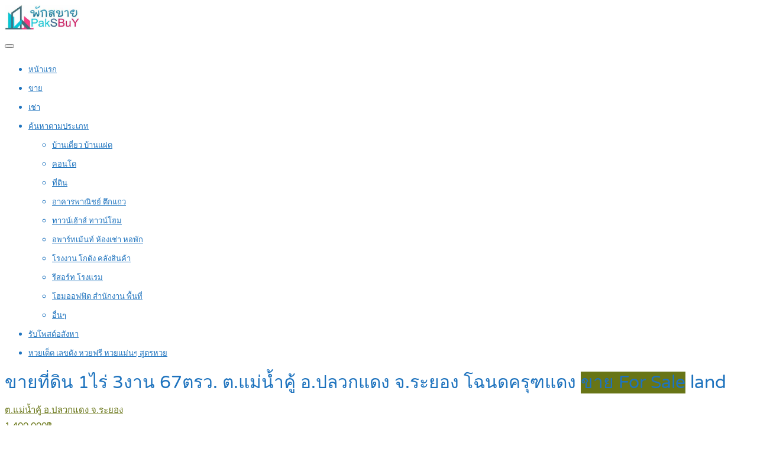

--- FILE ---
content_type: text/html; charset=UTF-8
request_url: https://www.paksbuy.top/property/%E0%B8%82%E0%B8%B2%E0%B8%A2%E0%B8%97%E0%B8%B5%E0%B9%88%E0%B8%94%E0%B8%B4%E0%B8%99-1%E0%B9%84%E0%B8%A3%E0%B9%88-3%E0%B8%87%E0%B8%B2%E0%B8%99-67%E0%B8%95%E0%B8%A3%E0%B8%A7-%E0%B8%95-%E0%B9%81%E0%B8%A1/
body_size: 23412
content:
<!DOCTYPE html>
<html lang="th">
<head>
<meta charset="UTF-8">
<meta name="viewport" content="width=device-width, initial-scale=1">
<link rel="profile" href="http://gmpg.org/xfn/11">
<link href="https://fonts.googleapis.com/css?family=Varela+Round" rel="stylesheet">
<script async src="https://pagead2.googlesyndication.com/pagead/js/adsbygoogle.js?client=ca-pub-8255655896499578"
     crossorigin="anonymous"></script>
<!-- Google tag (gtag.js) -->
<script async src="https://www.googletagmanager.com/gtag/js?id=G-FK7Z6RSNLN"></script>
<script>
  window.dataLayer = window.dataLayer || [];
  function gtag(){dataLayer.push(arguments);}
  gtag('js', new Date());

  gtag('config', 'G-FK7Z6RSNLN');
</script>
<meta name='robots' content='index, follow, max-image-preview:large, max-snippet:-1, max-video-preview:-1' />

	<!-- This site is optimized with the Yoast SEO plugin v26.6 - https://yoast.com/wordpress/plugins/seo/ -->
	<title>ขายที่ดิน 1ไร่ 3งาน 67ตรว. ต.แม่น้ำคู้ อ.ปลวกแดง จ.ระยอง โฉนดครุฑแดง</title>
	<link rel="canonical" href="https://www.paksbuy.top/property/ขายที่ดิน-1ไร่-3งาน-67ตรว-ต-แม/" />
	<meta property="og:locale" content="th_TH" />
	<meta property="og:type" content="article" />
	<meta property="og:title" content="ขายที่ดิน 1ไร่ 3งาน 67ตรว. ต.แม่น้ำคู้ อ.ปลวกแดง จ.ระยอง โฉนดครุฑแดง" />
	<meta property="og:description" content=". ขายที่ดิน ขนาด 1ไร่ 3งาน 67ตรว. หน้ากว้าง *ยาว 35.09* [&hellip;]" />
	<meta property="og:url" content="https://www.paksbuy.top/property/ขายที่ดิน-1ไร่-3งาน-67ตรว-ต-แม/" />
	<meta property="og:site_name" content="พักสบาย ชิวๆ ค้นหา รับจ้างโพส ลงประกาศ ห้องพัก หอพัก ห้องเช่า ห้องพักรายวัน ห้องพักรายเดือน" />
	<meta property="article:publisher" content="https://www.facebook.com/PostGG/" />
	<meta property="article:modified_time" content="2023-04-05T20:30:28+00:00" />
	<meta property="og:image" content="https://www.paksbuy.top/wp-content/uploads/2023/04/ขายที่ดิน-1ไร่-3งาน-67ตรว-แม่น้ำคู้-ระยอง-001.jpg" />
	<meta property="og:image:width" content="600" />
	<meta property="og:image:height" content="450" />
	<meta property="og:image:type" content="image/jpeg" />
	<meta name="twitter:card" content="summary_large_image" />
	<meta name="twitter:site" content="@rubpostr" />
	<meta name="twitter:label1" content="Est. reading time" />
	<meta name="twitter:data1" content="3 นาที" />
	<script type="application/ld+json" class="yoast-schema-graph">{"@context":"https://schema.org","@graph":[{"@type":"WebPage","@id":"https://www.paksbuy.top/property/%e0%b8%82%e0%b8%b2%e0%b8%a2%e0%b8%97%e0%b8%b5%e0%b9%88%e0%b8%94%e0%b8%b4%e0%b8%99-1%e0%b9%84%e0%b8%a3%e0%b9%88-3%e0%b8%87%e0%b8%b2%e0%b8%99-67%e0%b8%95%e0%b8%a3%e0%b8%a7-%e0%b8%95-%e0%b9%81%e0%b8%a1/","url":"https://www.paksbuy.top/property/%e0%b8%82%e0%b8%b2%e0%b8%a2%e0%b8%97%e0%b8%b5%e0%b9%88%e0%b8%94%e0%b8%b4%e0%b8%99-1%e0%b9%84%e0%b8%a3%e0%b9%88-3%e0%b8%87%e0%b8%b2%e0%b8%99-67%e0%b8%95%e0%b8%a3%e0%b8%a7-%e0%b8%95-%e0%b9%81%e0%b8%a1/","name":"ขายที่ดิน 1ไร่ 3งาน 67ตรว. ต.แม่น้ำคู้ อ.ปลวกแดง จ.ระยอง โฉนดครุฑแดง","isPartOf":{"@id":"https://www.paksbuy.top/#website"},"primaryImageOfPage":{"@id":"https://www.paksbuy.top/property/%e0%b8%82%e0%b8%b2%e0%b8%a2%e0%b8%97%e0%b8%b5%e0%b9%88%e0%b8%94%e0%b8%b4%e0%b8%99-1%e0%b9%84%e0%b8%a3%e0%b9%88-3%e0%b8%87%e0%b8%b2%e0%b8%99-67%e0%b8%95%e0%b8%a3%e0%b8%a7-%e0%b8%95-%e0%b9%81%e0%b8%a1/#primaryimage"},"image":{"@id":"https://www.paksbuy.top/property/%e0%b8%82%e0%b8%b2%e0%b8%a2%e0%b8%97%e0%b8%b5%e0%b9%88%e0%b8%94%e0%b8%b4%e0%b8%99-1%e0%b9%84%e0%b8%a3%e0%b9%88-3%e0%b8%87%e0%b8%b2%e0%b8%99-67%e0%b8%95%e0%b8%a3%e0%b8%a7-%e0%b8%95-%e0%b9%81%e0%b8%a1/#primaryimage"},"thumbnailUrl":"https://www.paksbuy.top/wp-content/uploads/2023/04/ขายที่ดิน-1ไร่-3งาน-67ตรว-แม่น้ำคู้-ระยอง-001.jpg","datePublished":"2023-04-05T13:54:39+00:00","dateModified":"2023-04-05T20:30:28+00:00","breadcrumb":{"@id":"https://www.paksbuy.top/property/%e0%b8%82%e0%b8%b2%e0%b8%a2%e0%b8%97%e0%b8%b5%e0%b9%88%e0%b8%94%e0%b8%b4%e0%b8%99-1%e0%b9%84%e0%b8%a3%e0%b9%88-3%e0%b8%87%e0%b8%b2%e0%b8%99-67%e0%b8%95%e0%b8%a3%e0%b8%a7-%e0%b8%95-%e0%b9%81%e0%b8%a1/#breadcrumb"},"inLanguage":"th","potentialAction":[{"@type":"ReadAction","target":["https://www.paksbuy.top/property/%e0%b8%82%e0%b8%b2%e0%b8%a2%e0%b8%97%e0%b8%b5%e0%b9%88%e0%b8%94%e0%b8%b4%e0%b8%99-1%e0%b9%84%e0%b8%a3%e0%b9%88-3%e0%b8%87%e0%b8%b2%e0%b8%99-67%e0%b8%95%e0%b8%a3%e0%b8%a7-%e0%b8%95-%e0%b9%81%e0%b8%a1/"]}]},{"@type":"ImageObject","inLanguage":"th","@id":"https://www.paksbuy.top/property/%e0%b8%82%e0%b8%b2%e0%b8%a2%e0%b8%97%e0%b8%b5%e0%b9%88%e0%b8%94%e0%b8%b4%e0%b8%99-1%e0%b9%84%e0%b8%a3%e0%b9%88-3%e0%b8%87%e0%b8%b2%e0%b8%99-67%e0%b8%95%e0%b8%a3%e0%b8%a7-%e0%b8%95-%e0%b9%81%e0%b8%a1/#primaryimage","url":"https://www.paksbuy.top/wp-content/uploads/2023/04/ขายที่ดิน-1ไร่-3งาน-67ตรว-แม่น้ำคู้-ระยอง-001.jpg","contentUrl":"https://www.paksbuy.top/wp-content/uploads/2023/04/ขายที่ดิน-1ไร่-3งาน-67ตรว-แม่น้ำคู้-ระยอง-001.jpg","width":600,"height":450},{"@type":"BreadcrumbList","@id":"https://www.paksbuy.top/property/%e0%b8%82%e0%b8%b2%e0%b8%a2%e0%b8%97%e0%b8%b5%e0%b9%88%e0%b8%94%e0%b8%b4%e0%b8%99-1%e0%b9%84%e0%b8%a3%e0%b9%88-3%e0%b8%87%e0%b8%b2%e0%b8%99-67%e0%b8%95%e0%b8%a3%e0%b8%a7-%e0%b8%95-%e0%b9%81%e0%b8%a1/#breadcrumb","itemListElement":[{"@type":"ListItem","position":1,"name":"Home","item":"https://www.paksbuy.top/"},{"@type":"ListItem","position":2,"name":"Properties","item":"https://www.paksbuy.top/properties/"},{"@type":"ListItem","position":3,"name":"ขายที่ดิน 1ไร่ 3งาน 67ตรว. ต.แม่น้ำคู้ อ.ปลวกแดง จ.ระยอง โฉนดครุฑแดง"}]},{"@type":"WebSite","@id":"https://www.paksbuy.top/#website","url":"https://www.paksbuy.top/","name":"พักสบาย ชิวๆ ค้นหา รับจ้างโพส ลงประกาศ ห้องพัก หอพัก ห้องเช่า ห้องพักรายวัน ห้องพักรายเดือน","description":"รับจ้างโพส ลงประกาศ  หอพัก ห้องเช่า อพาร์ทเม้นท์ ห้องพักรายวัน ห้องพักรายเดือน ฟรี ที่พักราคาถูก โรงแรม รีสอร์ต ห้องพัก บ้านพัก โฮสเทล และอื่นๆ อีกมากมาย ต้อง พักสบายดอทท็อป","potentialAction":[{"@type":"SearchAction","target":{"@type":"EntryPoint","urlTemplate":"https://www.paksbuy.top/?s={search_term_string}"},"query-input":{"@type":"PropertyValueSpecification","valueRequired":true,"valueName":"search_term_string"}}],"inLanguage":"th"}]}</script>
	<!-- / Yoast SEO plugin. -->


<link rel='dns-prefetch' href='//www.google.com' />
<link rel="alternate" type="application/rss+xml" title="พักสบาย ชิวๆ ค้นหา รับจ้างโพส ลงประกาศ ห้องพัก หอพัก ห้องเช่า ห้องพักรายวัน ห้องพักรายเดือน &raquo; ฟีด" href="https://www.paksbuy.top/feed/" />
<link rel="alternate" type="application/rss+xml" title="พักสบาย ชิวๆ ค้นหา รับจ้างโพส ลงประกาศ ห้องพัก หอพัก ห้องเช่า ห้องพักรายวัน ห้องพักรายเดือน &raquo; ฟีดความเห็น" href="https://www.paksbuy.top/comments/feed/" />
<link rel="alternate" title="oEmbed (JSON)" type="application/json+oembed" href="https://www.paksbuy.top/wp-json/oembed/1.0/embed?url=https%3A%2F%2Fwww.paksbuy.top%2Fproperty%2F%25e0%25b8%2582%25e0%25b8%25b2%25e0%25b8%25a2%25e0%25b8%2597%25e0%25b8%25b5%25e0%25b9%2588%25e0%25b8%2594%25e0%25b8%25b4%25e0%25b8%2599-1%25e0%25b9%2584%25e0%25b8%25a3%25e0%25b9%2588-3%25e0%25b8%2587%25e0%25b8%25b2%25e0%25b8%2599-67%25e0%25b8%2595%25e0%25b8%25a3%25e0%25b8%25a7-%25e0%25b8%2595-%25e0%25b9%2581%25e0%25b8%25a1%2F" />
<link rel="alternate" title="oEmbed (XML)" type="text/xml+oembed" href="https://www.paksbuy.top/wp-json/oembed/1.0/embed?url=https%3A%2F%2Fwww.paksbuy.top%2Fproperty%2F%25e0%25b8%2582%25e0%25b8%25b2%25e0%25b8%25a2%25e0%25b8%2597%25e0%25b8%25b5%25e0%25b9%2588%25e0%25b8%2594%25e0%25b8%25b4%25e0%25b8%2599-1%25e0%25b9%2584%25e0%25b8%25a3%25e0%25b9%2588-3%25e0%25b8%2587%25e0%25b8%25b2%25e0%25b8%2599-67%25e0%25b8%2595%25e0%25b8%25a3%25e0%25b8%25a7-%25e0%25b8%2595-%25e0%25b9%2581%25e0%25b8%25a1%2F&#038;format=xml" />
<style id='wp-img-auto-sizes-contain-inline-css' type='text/css'>
img:is([sizes=auto i],[sizes^="auto," i]){contain-intrinsic-size:3000px 1500px}
/*# sourceURL=wp-img-auto-sizes-contain-inline-css */
</style>
<style id='wp-emoji-styles-inline-css' type='text/css'>

	img.wp-smiley, img.emoji {
		display: inline !important;
		border: none !important;
		box-shadow: none !important;
		height: 1em !important;
		width: 1em !important;
		margin: 0 0.07em !important;
		vertical-align: -0.1em !important;
		background: none !important;
		padding: 0 !important;
	}
/*# sourceURL=wp-emoji-styles-inline-css */
</style>
<style id='wp-block-library-inline-css' type='text/css'>
:root{--wp-block-synced-color:#7a00df;--wp-block-synced-color--rgb:122,0,223;--wp-bound-block-color:var(--wp-block-synced-color);--wp-editor-canvas-background:#ddd;--wp-admin-theme-color:#007cba;--wp-admin-theme-color--rgb:0,124,186;--wp-admin-theme-color-darker-10:#006ba1;--wp-admin-theme-color-darker-10--rgb:0,107,160.5;--wp-admin-theme-color-darker-20:#005a87;--wp-admin-theme-color-darker-20--rgb:0,90,135;--wp-admin-border-width-focus:2px}@media (min-resolution:192dpi){:root{--wp-admin-border-width-focus:1.5px}}.wp-element-button{cursor:pointer}:root .has-very-light-gray-background-color{background-color:#eee}:root .has-very-dark-gray-background-color{background-color:#313131}:root .has-very-light-gray-color{color:#eee}:root .has-very-dark-gray-color{color:#313131}:root .has-vivid-green-cyan-to-vivid-cyan-blue-gradient-background{background:linear-gradient(135deg,#00d084,#0693e3)}:root .has-purple-crush-gradient-background{background:linear-gradient(135deg,#34e2e4,#4721fb 50%,#ab1dfe)}:root .has-hazy-dawn-gradient-background{background:linear-gradient(135deg,#faaca8,#dad0ec)}:root .has-subdued-olive-gradient-background{background:linear-gradient(135deg,#fafae1,#67a671)}:root .has-atomic-cream-gradient-background{background:linear-gradient(135deg,#fdd79a,#004a59)}:root .has-nightshade-gradient-background{background:linear-gradient(135deg,#330968,#31cdcf)}:root .has-midnight-gradient-background{background:linear-gradient(135deg,#020381,#2874fc)}:root{--wp--preset--font-size--normal:16px;--wp--preset--font-size--huge:42px}.has-regular-font-size{font-size:1em}.has-larger-font-size{font-size:2.625em}.has-normal-font-size{font-size:var(--wp--preset--font-size--normal)}.has-huge-font-size{font-size:var(--wp--preset--font-size--huge)}.has-text-align-center{text-align:center}.has-text-align-left{text-align:left}.has-text-align-right{text-align:right}.has-fit-text{white-space:nowrap!important}#end-resizable-editor-section{display:none}.aligncenter{clear:both}.items-justified-left{justify-content:flex-start}.items-justified-center{justify-content:center}.items-justified-right{justify-content:flex-end}.items-justified-space-between{justify-content:space-between}.screen-reader-text{border:0;clip-path:inset(50%);height:1px;margin:-1px;overflow:hidden;padding:0;position:absolute;width:1px;word-wrap:normal!important}.screen-reader-text:focus{background-color:#ddd;clip-path:none;color:#444;display:block;font-size:1em;height:auto;left:5px;line-height:normal;padding:15px 23px 14px;text-decoration:none;top:5px;width:auto;z-index:100000}html :where(.has-border-color){border-style:solid}html :where([style*=border-top-color]){border-top-style:solid}html :where([style*=border-right-color]){border-right-style:solid}html :where([style*=border-bottom-color]){border-bottom-style:solid}html :where([style*=border-left-color]){border-left-style:solid}html :where([style*=border-width]){border-style:solid}html :where([style*=border-top-width]){border-top-style:solid}html :where([style*=border-right-width]){border-right-style:solid}html :where([style*=border-bottom-width]){border-bottom-style:solid}html :where([style*=border-left-width]){border-left-style:solid}html :where(img[class*=wp-image-]){height:auto;max-width:100%}:where(figure){margin:0 0 1em}html :where(.is-position-sticky){--wp-admin--admin-bar--position-offset:var(--wp-admin--admin-bar--height,0px)}@media screen and (max-width:600px){html :where(.is-position-sticky){--wp-admin--admin-bar--position-offset:0px}}

/*# sourceURL=wp-block-library-inline-css */
</style><link rel='stylesheet' id='wc-blocks-style-css' href='https://www.paksbuy.top/wp-content/plugins/woocommerce/assets/client/blocks/wc-blocks.css' type='text/css' media='all' />
<style id='global-styles-inline-css' type='text/css'>
:root{--wp--preset--aspect-ratio--square: 1;--wp--preset--aspect-ratio--4-3: 4/3;--wp--preset--aspect-ratio--3-4: 3/4;--wp--preset--aspect-ratio--3-2: 3/2;--wp--preset--aspect-ratio--2-3: 2/3;--wp--preset--aspect-ratio--16-9: 16/9;--wp--preset--aspect-ratio--9-16: 9/16;--wp--preset--color--black: #000000;--wp--preset--color--cyan-bluish-gray: #abb8c3;--wp--preset--color--white: #ffffff;--wp--preset--color--pale-pink: #f78da7;--wp--preset--color--vivid-red: #cf2e2e;--wp--preset--color--luminous-vivid-orange: #ff6900;--wp--preset--color--luminous-vivid-amber: #fcb900;--wp--preset--color--light-green-cyan: #7bdcb5;--wp--preset--color--vivid-green-cyan: #00d084;--wp--preset--color--pale-cyan-blue: #8ed1fc;--wp--preset--color--vivid-cyan-blue: #0693e3;--wp--preset--color--vivid-purple: #9b51e0;--wp--preset--gradient--vivid-cyan-blue-to-vivid-purple: linear-gradient(135deg,rgb(6,147,227) 0%,rgb(155,81,224) 100%);--wp--preset--gradient--light-green-cyan-to-vivid-green-cyan: linear-gradient(135deg,rgb(122,220,180) 0%,rgb(0,208,130) 100%);--wp--preset--gradient--luminous-vivid-amber-to-luminous-vivid-orange: linear-gradient(135deg,rgb(252,185,0) 0%,rgb(255,105,0) 100%);--wp--preset--gradient--luminous-vivid-orange-to-vivid-red: linear-gradient(135deg,rgb(255,105,0) 0%,rgb(207,46,46) 100%);--wp--preset--gradient--very-light-gray-to-cyan-bluish-gray: linear-gradient(135deg,rgb(238,238,238) 0%,rgb(169,184,195) 100%);--wp--preset--gradient--cool-to-warm-spectrum: linear-gradient(135deg,rgb(74,234,220) 0%,rgb(151,120,209) 20%,rgb(207,42,186) 40%,rgb(238,44,130) 60%,rgb(251,105,98) 80%,rgb(254,248,76) 100%);--wp--preset--gradient--blush-light-purple: linear-gradient(135deg,rgb(255,206,236) 0%,rgb(152,150,240) 100%);--wp--preset--gradient--blush-bordeaux: linear-gradient(135deg,rgb(254,205,165) 0%,rgb(254,45,45) 50%,rgb(107,0,62) 100%);--wp--preset--gradient--luminous-dusk: linear-gradient(135deg,rgb(255,203,112) 0%,rgb(199,81,192) 50%,rgb(65,88,208) 100%);--wp--preset--gradient--pale-ocean: linear-gradient(135deg,rgb(255,245,203) 0%,rgb(182,227,212) 50%,rgb(51,167,181) 100%);--wp--preset--gradient--electric-grass: linear-gradient(135deg,rgb(202,248,128) 0%,rgb(113,206,126) 100%);--wp--preset--gradient--midnight: linear-gradient(135deg,rgb(2,3,129) 0%,rgb(40,116,252) 100%);--wp--preset--font-size--small: 13px;--wp--preset--font-size--medium: 20px;--wp--preset--font-size--large: 36px;--wp--preset--font-size--x-large: 42px;--wp--preset--spacing--20: 0.44rem;--wp--preset--spacing--30: 0.67rem;--wp--preset--spacing--40: 1rem;--wp--preset--spacing--50: 1.5rem;--wp--preset--spacing--60: 2.25rem;--wp--preset--spacing--70: 3.38rem;--wp--preset--spacing--80: 5.06rem;--wp--preset--shadow--natural: 6px 6px 9px rgba(0, 0, 0, 0.2);--wp--preset--shadow--deep: 12px 12px 50px rgba(0, 0, 0, 0.4);--wp--preset--shadow--sharp: 6px 6px 0px rgba(0, 0, 0, 0.2);--wp--preset--shadow--outlined: 6px 6px 0px -3px rgb(255, 255, 255), 6px 6px rgb(0, 0, 0);--wp--preset--shadow--crisp: 6px 6px 0px rgb(0, 0, 0);}:where(.is-layout-flex){gap: 0.5em;}:where(.is-layout-grid){gap: 0.5em;}body .is-layout-flex{display: flex;}.is-layout-flex{flex-wrap: wrap;align-items: center;}.is-layout-flex > :is(*, div){margin: 0;}body .is-layout-grid{display: grid;}.is-layout-grid > :is(*, div){margin: 0;}:where(.wp-block-columns.is-layout-flex){gap: 2em;}:where(.wp-block-columns.is-layout-grid){gap: 2em;}:where(.wp-block-post-template.is-layout-flex){gap: 1.25em;}:where(.wp-block-post-template.is-layout-grid){gap: 1.25em;}.has-black-color{color: var(--wp--preset--color--black) !important;}.has-cyan-bluish-gray-color{color: var(--wp--preset--color--cyan-bluish-gray) !important;}.has-white-color{color: var(--wp--preset--color--white) !important;}.has-pale-pink-color{color: var(--wp--preset--color--pale-pink) !important;}.has-vivid-red-color{color: var(--wp--preset--color--vivid-red) !important;}.has-luminous-vivid-orange-color{color: var(--wp--preset--color--luminous-vivid-orange) !important;}.has-luminous-vivid-amber-color{color: var(--wp--preset--color--luminous-vivid-amber) !important;}.has-light-green-cyan-color{color: var(--wp--preset--color--light-green-cyan) !important;}.has-vivid-green-cyan-color{color: var(--wp--preset--color--vivid-green-cyan) !important;}.has-pale-cyan-blue-color{color: var(--wp--preset--color--pale-cyan-blue) !important;}.has-vivid-cyan-blue-color{color: var(--wp--preset--color--vivid-cyan-blue) !important;}.has-vivid-purple-color{color: var(--wp--preset--color--vivid-purple) !important;}.has-black-background-color{background-color: var(--wp--preset--color--black) !important;}.has-cyan-bluish-gray-background-color{background-color: var(--wp--preset--color--cyan-bluish-gray) !important;}.has-white-background-color{background-color: var(--wp--preset--color--white) !important;}.has-pale-pink-background-color{background-color: var(--wp--preset--color--pale-pink) !important;}.has-vivid-red-background-color{background-color: var(--wp--preset--color--vivid-red) !important;}.has-luminous-vivid-orange-background-color{background-color: var(--wp--preset--color--luminous-vivid-orange) !important;}.has-luminous-vivid-amber-background-color{background-color: var(--wp--preset--color--luminous-vivid-amber) !important;}.has-light-green-cyan-background-color{background-color: var(--wp--preset--color--light-green-cyan) !important;}.has-vivid-green-cyan-background-color{background-color: var(--wp--preset--color--vivid-green-cyan) !important;}.has-pale-cyan-blue-background-color{background-color: var(--wp--preset--color--pale-cyan-blue) !important;}.has-vivid-cyan-blue-background-color{background-color: var(--wp--preset--color--vivid-cyan-blue) !important;}.has-vivid-purple-background-color{background-color: var(--wp--preset--color--vivid-purple) !important;}.has-black-border-color{border-color: var(--wp--preset--color--black) !important;}.has-cyan-bluish-gray-border-color{border-color: var(--wp--preset--color--cyan-bluish-gray) !important;}.has-white-border-color{border-color: var(--wp--preset--color--white) !important;}.has-pale-pink-border-color{border-color: var(--wp--preset--color--pale-pink) !important;}.has-vivid-red-border-color{border-color: var(--wp--preset--color--vivid-red) !important;}.has-luminous-vivid-orange-border-color{border-color: var(--wp--preset--color--luminous-vivid-orange) !important;}.has-luminous-vivid-amber-border-color{border-color: var(--wp--preset--color--luminous-vivid-amber) !important;}.has-light-green-cyan-border-color{border-color: var(--wp--preset--color--light-green-cyan) !important;}.has-vivid-green-cyan-border-color{border-color: var(--wp--preset--color--vivid-green-cyan) !important;}.has-pale-cyan-blue-border-color{border-color: var(--wp--preset--color--pale-cyan-blue) !important;}.has-vivid-cyan-blue-border-color{border-color: var(--wp--preset--color--vivid-cyan-blue) !important;}.has-vivid-purple-border-color{border-color: var(--wp--preset--color--vivid-purple) !important;}.has-vivid-cyan-blue-to-vivid-purple-gradient-background{background: var(--wp--preset--gradient--vivid-cyan-blue-to-vivid-purple) !important;}.has-light-green-cyan-to-vivid-green-cyan-gradient-background{background: var(--wp--preset--gradient--light-green-cyan-to-vivid-green-cyan) !important;}.has-luminous-vivid-amber-to-luminous-vivid-orange-gradient-background{background: var(--wp--preset--gradient--luminous-vivid-amber-to-luminous-vivid-orange) !important;}.has-luminous-vivid-orange-to-vivid-red-gradient-background{background: var(--wp--preset--gradient--luminous-vivid-orange-to-vivid-red) !important;}.has-very-light-gray-to-cyan-bluish-gray-gradient-background{background: var(--wp--preset--gradient--very-light-gray-to-cyan-bluish-gray) !important;}.has-cool-to-warm-spectrum-gradient-background{background: var(--wp--preset--gradient--cool-to-warm-spectrum) !important;}.has-blush-light-purple-gradient-background{background: var(--wp--preset--gradient--blush-light-purple) !important;}.has-blush-bordeaux-gradient-background{background: var(--wp--preset--gradient--blush-bordeaux) !important;}.has-luminous-dusk-gradient-background{background: var(--wp--preset--gradient--luminous-dusk) !important;}.has-pale-ocean-gradient-background{background: var(--wp--preset--gradient--pale-ocean) !important;}.has-electric-grass-gradient-background{background: var(--wp--preset--gradient--electric-grass) !important;}.has-midnight-gradient-background{background: var(--wp--preset--gradient--midnight) !important;}.has-small-font-size{font-size: var(--wp--preset--font-size--small) !important;}.has-medium-font-size{font-size: var(--wp--preset--font-size--medium) !important;}.has-large-font-size{font-size: var(--wp--preset--font-size--large) !important;}.has-x-large-font-size{font-size: var(--wp--preset--font-size--x-large) !important;}
/*# sourceURL=global-styles-inline-css */
</style>

<style id='classic-theme-styles-inline-css' type='text/css'>
/*! This file is auto-generated */
.wp-block-button__link{color:#fff;background-color:#32373c;border-radius:9999px;box-shadow:none;text-decoration:none;padding:calc(.667em + 2px) calc(1.333em + 2px);font-size:1.125em}.wp-block-file__button{background:#32373c;color:#fff;text-decoration:none}
/*# sourceURL=/wp-includes/css/classic-themes.min.css */
</style>
<link rel='stylesheet' id='realteo-frontend-css' href='https://www.paksbuy.top/wp-content/plugins/realteo/assets/css/frontend.css' type='text/css' media='all' />
<style id='woocommerce-inline-inline-css' type='text/css'>
.woocommerce form .form-row .required { visibility: visible; }
/*# sourceURL=woocommerce-inline-inline-css */
</style>
<link rel='stylesheet' id='brands-styles-css' href='https://www.paksbuy.top/wp-content/plugins/woocommerce/assets/css/brands.css' type='text/css' media='all' />
<link rel='stylesheet' id='bootstrap-css' href='https://www.paksbuy.top/wp-content/themes/findeo/css/bootstrap.css' type='text/css' media='all' />
<link rel='stylesheet' id='findeo-icons-css' href='https://www.paksbuy.top/wp-content/themes/findeo/css/icons.css' type='text/css' media='all' />
<link rel='stylesheet' id='findeo-woocommerce-css' href='https://www.paksbuy.top/wp-content/themes/findeo/css/woocommerce.min.css' type='text/css' media='all' />
<link rel='stylesheet' id='findeo-style-css' href='https://www.paksbuy.top/wp-content/themes/findeo/style.css' type='text/css' media='all' />
<style id='findeo-style-inline-css' type='text/css'>
#backtotop a,#top-bar,.csm-trigger, .csm-content h4,.fp-accordion .accordion h3.ui-accordion-header-active { background-color: #687516}
.custom-zoom-in:hover:before,.custom-zoom-out:hover:before,.infoBox-close:hover {-webkit-text-stroke: 1px #687516}
.user-menu.active .user-name:after, .user-menu:hover .user-name:after, .user-menu.active .user-name, .user-menu:hover .user-name, .user-menu ul li a:hover, .list-4 li:before,.list-3 li:before,.list-2 li:before,.list-1 li:before, .nav-links div a:hover, #posts-nav li a:hover,li.checkboxed:before { color: #687516;}
.numbered.color ol > li::before { border: 1px solid #687516; color: #687516;}
.numbered.color.filled ol > li::before { border: 1px solid #687516; background-color: #687516;}
.pagination ul li span.current, .pagination .current, .pagination ul li a:hover, .pagination-next-prev ul li a:hover, .change-photo-btn:hover,table.manage-table th,table.shop_table th,mark.color,.comment-by a.comment-reply-link:hover,input[type="checkbox"].switch_1:checked { background-color: #687516;}
table.manage-table td.action a:hover,table.manage-table .title-container .title h4 a:hover,.my-account-nav li a.current,.my-account-nav li a:hover,.woocommerce-MyAccount-navigation ul li.is-active a,.woocommerce-MyAccount-navigation ul a:hover,#footer .social-icons li a:hover i,#navigation.style-1 > ul > .current-menu-item > a, #navigation.style-1 > ul > .current-menu-ancestor > a,#navigation.style-2 > ul > .current-menu-ancestor > a.nav-links div a:hover, #navigation.style-2 > ul > .current-menu-item > a.nav-links div a:hover, #posts-nav li a:hover,#top-bar .social-icons li a:hover i,.agent .social-icons li a:hover i,.agent-contact-details li a:hover,.agent-page .agent-name h4,.footer-links li a:hover,.header-style-2 .header-widget li i,.header-widget .sign-in:hover,.home-slider-desc .read-more i,.info-box,.info-box h4,.listing-title h4 a:hover,.map-box h4 a:hover,.plan-price .value,.plan.featured .listing-badges .featured,.post-content a.read-more,.post-content h3 a:hover,.post-meta li a:hover,.property-pricing,.style-2 .trigger a:hover,.style-2 .trigger.active a,.style-2 .ui-accordion .ui-accordion-header-active,.style-2 .ui-accordion .ui-accordion-header-active:hover,.style-2 .ui-accordion .ui-accordion-header:hover,vc_tta.vc_tta-style-tabs-style-1 .vc_tta-tab.vc_active a,.vc_tta.vc_tta-style-tabs-style-2 .vc_tta-tab.vc_active a,.tabs-nav li.active a,.wc-tabs li.active a.custom-caption,#backtotop a,.trigger.active a,.post-categories li a,.vc_tta.vc_tta-style-tabs-style-3.vc_general .vc_tta-tab a:hover,.vc_tta.vc_tta-style-tabs-style-3.vc_general .vc_tta-tab.vc_active a,.wc-tabs li a:hover,.tabs-nav li a:hover,.tabs-nav li.active a,.wc-tabs li a:hover,.wc-tabs li.active a,.testimonial-author h4,.widget-button:hover,.widget-text h5 a:hover,a,a.button.border,a.button.border.white:hover,.wpb-js-composer .vc_tta.vc_general.vc_tta-style-tabs-style-1 .vc_tta-tab.vc_active>a,.wpb-js-composer .vc_tta.vc_general.vc_tta-style-tabs-style-2 .vc_tta-tab.vc_active>a  { color: #687516} #header-container.top-border { border-top: 4px solid #687516 } #navigation.style-1 > ul > .current-menu-ancestor > a,#navigation.style-1 > ul > .current-menu-item > a { background-color: transparent; border: 1px solid #687516 } #navigation.style-1 ul li:hover, #navigation.style-1 > ul > .current-menu-ancestor > a:hover, #navigation.style-1 > ul > .current-menu-ancestor > a:hover,#navigation.style-1 > ul > .current-menu-item > a:hover, #navigation.style-1 > ul > .current-menu-item > a:hover { background-color: #687516} #navigation.style-2 { background-color: #687516 } .menu-responsive i { background: linear-gradient(to bottom, rgba(255, 255, 255, .07) 0, transparent); background-color: #687516} .realteo-term-checklist input[type=checkbox]:checked + label:before, .checkboxes input[type=checkbox]:checked + label:before, .checkboxes input[type=checkbox]:checked+label:before, .range-slider .ui-widget-header, .search-type label.active, .search-type label:hover { background-color: #687516 } .range-slider .ui-slider .ui-slider-handle { border: 2px solid #687516 } .agent-avatar a:before { background: #687516; background: linear-gradient(to bottom, transparent 50%, #687516)} .view-profile-btn { background-color: #687516 } .listing-img-container:after { background: linear-gradient(to bottom, transparent 60%, #687516) } .listing-badges .featured {
    background-color: #687516 } .list-layout .listing-img-container:after { background: linear-gradient(to bottom, transparent 55%, #687516) } #property_preview .property-titlebar span.property-badge, #titlebar.property-titlebar span.property-badge, .back-to-listings:hover, .home-slider-price, .img-box:hover:before, .layout-switcher a.active, .layout-switcher a:hover, .listing-hidden-content, .office-address h3:after, .pagination .current, .pagination ul li a.current-page, .pagination ul li a:hover, .pagination-next-prev ul li a:hover, .property-features.checkboxes li:before { background-color: #687516} .post-img:after, .tip { background: #687516 } .property-slider-nav .item.slick-current.slick-active:before{ border-color: #687516 } .post-img:after {
    background: linear-gradient(to bottom, transparent 40%, #687516)
}


.floorplans-submit-item td .fm-move,
.add-pricing-submenu.button:hover, .add-floorplans-submit-item.button:hover,
.comment-by a.reply:hover,
.post-img:before {
    background-color: #687516
}

.map-box .listing-img-container:after {
    background: linear-gradient(to bottom, transparent 50%, #687516)
}

#geoLocation:hover,
#mapnav-buttons a:hover,
#scrollEnabling.enabled,
#scrollEnabling:hover,
#streetView:hover,
.cluster div,
.custom-zoom-in:hover,
.custom-zoom-out:hover,
.infoBox-close:hover,
.listing-carousel.owl-theme .owl-controls .owl-next:after,
.listing-carousel.owl-theme .owl-controls .owl-prev:before,
.listing-carousel.owl-theme.outer .owl-controls .owl-next:hover::after,
.listing-carousel.owl-theme.outer .owl-controls .owl-prev:hover::before,
.slick-next:after,
.slick-prev:after {
    background-color: #687516
}

.cluster div:before {
    border: 7px solid #687516;
    box-shadow: inset 0 0 0 4px #687516
}

.mfp-arrow:hover {
    background: #687516
}

.dropzone:hover {
    border: 2px dashed #687516
}

.dropzone:before {
    background: linear-gradient(to bottom, rgba(255, 255, 255, .95), rgba(255, 255, 255, .9));
    background-color: #687516
}

.chosen-container .chosen-results li.highlighted,
.chosen-container-multi .chosen-choices li.search-choice,
.select-options li:hover,
a.button,
a.button.border:hover,
button.button,
input[type=button],
input[type=submit] {
    background-color: #687516
}

.dropzone:hover .dz-message,
.sort-by .chosen-container-single .chosen-default,
.sort-by .chosen-container-single .chosen-single div b:after {
    color: #687516
}

a.button.border {
    border: 1px solid #687516
}

.plan.featured .plan-price {
    background: linear-gradient(to bottom, rgba(255, 255, 255, .1) 0, transparent);
    background-color: #687516
}

.trigger.active a,
.ui-accordion .ui-accordion-header-active,
.ui-accordion .ui-accordion-header-active:hover {
    background-color: #687516;
    border-color: #687516
}
.vc_tta.vc_general.vc_tta-style-style-1 .vc_active .vc_tta-panel-heading,
.wpb-js-composer .vc_tta.vc_general.vc_tta-style-tabs-style-2 .vc_tta-tab.vc_active>a,
.wpb-js-composer .vc_tta.vc_general.vc_tta-style-tabs-style-2 .vc_tta-tab:hover>a,
.wpb-js-composer .vc_tta.vc_general.vc_tta-style-tabs-style-1 .vc_tta-tab.vc_active>a,
.wpb-js-composer .vc_tta.vc_general.vc_tta-style-tabs-style-1 .vc_tta-tab:hover>a,
.tabs-nav li a:hover,
.tabs-nav li.active a {
    border-bottom-color: #687516
}

.style-3 .tabs-nav li a:hover,
.style-3 .tabs-nav li.active a {
    border-color: #687516;
    background-color: #687516
}

.style-4 .tabs-nav li.active a,
.style-5 .tabs-nav li.active a,
table.basic-table th {
    background-color: #687516
}

.info-box {
    border-top: 2px solid #687516;
    background: linear-gradient(to bottom, rgba(255, 255, 255, .98), rgba(255, 255, 255, .95));
    background-color: #687516
}

.info-box.no-border {
    background: linear-gradient(to bottom, rgba(255, 255, 255, .96), rgba(255, 255, 255, .93));
    background-color: #687516
}

.icon-box-1 .icon-container {
    background-color: #687516
}

.dark-overlay .video-container:before {
    background: rgba(22,22,22,0.4)
}.woocommerce-ordering { display: none; }
    .woocommerce-result-count { display: none; }
/*# sourceURL=findeo-style-inline-css */
</style>
<link rel='stylesheet' id='wp-pagenavi-css' href='https://www.paksbuy.top/wp-content/plugins/wp-pagenavi/pagenavi-css.css' type='text/css' media='all' />
<script type="text/javascript" src="https://www.google.com/recaptcha/api.js" id="google-recaptcha-js"></script>
<script type="text/javascript" src="https://www.paksbuy.top/wp-includes/js/jquery/jquery.min.js" id="jquery-core-js"></script>
<script type="text/javascript" src="https://www.paksbuy.top/wp-includes/js/jquery/jquery-migrate.min.js" id="jquery-migrate-js"></script>
<script type="text/javascript" src="https://www.paksbuy.top/wp-content/plugins/realteo/assets/js/slick.min.js" id="slick-min-js"></script>
<script type="text/javascript" src="https://www.paksbuy.top/wp-content/plugins/realteo/assets/js/masonry.min.js" id="masonry-min-js"></script>
<script type="text/javascript" src="https://www.paksbuy.top/wp-content/plugins/realteo/assets/js/chosen.min.js" id="chosen-min-js"></script>
<script type="text/javascript" src="https://www.paksbuy.top/wp-content/plugins/realteo/assets/js/owl.carousel.min.js" id="owl-carousel-min-js"></script>
<script type="text/javascript" id="realteo-frontend-js-extra">
/* <![CDATA[ */
var realteo = {"ajax_url":"/wp-admin/admin-ajax.php","is_rtl":"0","lang":"","_price_min":"0","_price_max":"1400000000","sale_price_min":"0","sale_price_max":"1400000000","rent_price_min":"0","rent_price_max":"9000000","currency":"THB","submitCenterPoint":"52.2296756,21.012228700000037","centerPoint":"52.2296756,21.012228700000037","country":"","upload":"https://www.paksbuy.top/wp-admin/admin-ajax.php?action=handle_dropped_media","delete":"https://www.paksbuy.top/wp-admin/admin-ajax.php?action=handle_delete_media","color":"#687516","dictDefaultMessage":"Drop files here to upload","dictFallbackMessage":"Your browser does not support drag'n'drop file uploads.","dictFallbackText":"Please use the fallback form below to upload your files like in the olden days.","dictFileTooBig":"File is too big ({{filesize}}MiB). Max filesize: {{maxFilesize}}MiB.","dictInvalidFileType":"You can't upload files of this type.","dictResponseError":"Server responded with {{statusCode}} code.","dictCancelUpload":"Cancel upload","dictCancelUploadConfirmation":"Are you sure you want to cancel this upload?","dictRemoveFile":"Remove file","dictMaxFilesExceeded":"You can not upload any more files.","areyousure":"Are you sure?","maxFiles":"5","maxFilesize":"1","available_for_rental":["rent"]};
//# sourceURL=realteo-frontend-js-extra
/* ]]> */
</script>
<script type="text/javascript" src="https://www.paksbuy.top/wp-content/plugins/realteo/assets/js/frontend.min.js" id="realteo-frontend-js"></script>
<script type="text/javascript" src="https://www.paksbuy.top/wp-content/plugins/woocommerce/assets/js/jquery-blockui/jquery.blockUI.min.js" id="wc-jquery-blockui-js" data-wp-strategy="defer"></script>
<script type="text/javascript" id="wc-add-to-cart-js-extra">
/* <![CDATA[ */
var wc_add_to_cart_params = {"ajax_url":"/wp-admin/admin-ajax.php","wc_ajax_url":"/?wc-ajax=%%endpoint%%","i18n_view_cart":"\u0e14\u0e39\u0e15\u0e30\u0e01\u0e23\u0e49\u0e32\u0e2a\u0e34\u0e19\u0e04\u0e49\u0e32","cart_url":"https://www.paksbuy.top","is_cart":"","cart_redirect_after_add":"no"};
//# sourceURL=wc-add-to-cart-js-extra
/* ]]> */
</script>
<script type="text/javascript" src="https://www.paksbuy.top/wp-content/plugins/woocommerce/assets/js/frontend/add-to-cart.min.js" id="wc-add-to-cart-js" data-wp-strategy="defer"></script>
<script type="text/javascript" src="https://www.paksbuy.top/wp-content/plugins/woocommerce/assets/js/js-cookie/js.cookie.min.js" id="wc-js-cookie-js" defer="defer" data-wp-strategy="defer"></script>
<script type="text/javascript" id="woocommerce-js-extra">
/* <![CDATA[ */
var woocommerce_params = {"ajax_url":"/wp-admin/admin-ajax.php","wc_ajax_url":"/?wc-ajax=%%endpoint%%","i18n_password_show":"Show password","i18n_password_hide":"Hide password"};
//# sourceURL=woocommerce-js-extra
/* ]]> */
</script>
<script type="text/javascript" src="https://www.paksbuy.top/wp-content/plugins/woocommerce/assets/js/frontend/woocommerce.min.js" id="woocommerce-js" defer="defer" data-wp-strategy="defer"></script>
<script type="text/javascript" src="https://www.paksbuy.top/wp-content/plugins/js_composer/assets/js/vendors/woocommerce-add-to-cart.js" id="vc_woocommerce-add-to-cart-js-js"></script>
<script></script><link rel="https://api.w.org/" href="https://www.paksbuy.top/wp-json/" /><link rel="alternate" title="JSON" type="application/json" href="https://www.paksbuy.top/wp-json/wp/v2/property/12474" /><link rel="EditURI" type="application/rsd+xml" title="RSD" href="https://www.paksbuy.top/xmlrpc.php?rsd" />
<meta name="generator" content="WordPress 6.9" />
<meta name="generator" content="WooCommerce 10.3.6" />
<link rel='shortlink' href='https://www.paksbuy.top/?p=12474' />
	<noscript><style>.woocommerce-product-gallery{ opacity: 1 !important; }</style></noscript>
	<meta name="generator" content="Powered by WPBakery Page Builder - drag and drop page builder for WordPress."/>
<link rel="icon" href="https://www.paksbuy.top/wp-content/uploads/2019/06/icon-100x100.jpg" sizes="32x32" />
<link rel="icon" href="https://www.paksbuy.top/wp-content/uploads/2019/06/icon-300x300.jpg" sizes="192x192" />
<link rel="apple-touch-icon" href="https://www.paksbuy.top/wp-content/uploads/2019/06/icon-300x300.jpg" />
<meta name="msapplication-TileImage" content="https://www.paksbuy.top/wp-content/uploads/2019/06/icon-300x300.jpg" />
<style id="kirki-inline-styles">#logo img{max-height:43px;}body,.chosen-single, #tiptip_content, .map-box, body .pac-container{font-family:Varela Round;font-size:15px;font-weight:400;letter-spacing:0px;line-height:27px;text-align:left;text-transform:none;color:#1e73be;}#logo h1 a,#logo h2 a{font-family:Varela Round;font-size:24px;font-weight:400;line-height:27px;text-align:left;text-transform:none;color:#1e73be;}h1,h2,h3,h4,h5,h6{font-family:Varela Round;font-weight:400;}#navigation ul > li > a{font-family:Varela Round;font-size:13px;font-weight:400;line-height:32px;text-align:left;text-transform:none;color:#1e73be;}/* hebrew */
@font-face {
  font-family: 'Varela Round';
  font-style: normal;
  font-weight: 400;
  font-display: swap;
  src: url(https://www.paksbuy.top/wp-content/fonts/varela-round/w8gdH283Tvk__Lua32TysjIfpcuPP9g.woff2) format('woff2');
  unicode-range: U+0307-0308, U+0590-05FF, U+200C-2010, U+20AA, U+25CC, U+FB1D-FB4F;
}
/* vietnamese */
@font-face {
  font-family: 'Varela Round';
  font-style: normal;
  font-weight: 400;
  font-display: swap;
  src: url(https://www.paksbuy.top/wp-content/fonts/varela-round/w8gdH283Tvk__Lua32TysjIfqMuPP9g.woff2) format('woff2');
  unicode-range: U+0102-0103, U+0110-0111, U+0128-0129, U+0168-0169, U+01A0-01A1, U+01AF-01B0, U+0300-0301, U+0303-0304, U+0308-0309, U+0323, U+0329, U+1EA0-1EF9, U+20AB;
}
/* latin-ext */
@font-face {
  font-family: 'Varela Round';
  font-style: normal;
  font-weight: 400;
  font-display: swap;
  src: url(https://www.paksbuy.top/wp-content/fonts/varela-round/w8gdH283Tvk__Lua32TysjIfqcuPP9g.woff2) format('woff2');
  unicode-range: U+0100-02BA, U+02BD-02C5, U+02C7-02CC, U+02CE-02D7, U+02DD-02FF, U+0304, U+0308, U+0329, U+1D00-1DBF, U+1E00-1E9F, U+1EF2-1EFF, U+2020, U+20A0-20AB, U+20AD-20C0, U+2113, U+2C60-2C7F, U+A720-A7FF;
}
/* latin */
@font-face {
  font-family: 'Varela Round';
  font-style: normal;
  font-weight: 400;
  font-display: swap;
  src: url(https://www.paksbuy.top/wp-content/fonts/varela-round/w8gdH283Tvk__Lua32TysjIfp8uP.woff2) format('woff2');
  unicode-range: U+0000-00FF, U+0131, U+0152-0153, U+02BB-02BC, U+02C6, U+02DA, U+02DC, U+0304, U+0308, U+0329, U+2000-206F, U+20AC, U+2122, U+2191, U+2193, U+2212, U+2215, U+FEFF, U+FFFD;
}/* hebrew */
@font-face {
  font-family: 'Varela Round';
  font-style: normal;
  font-weight: 400;
  font-display: swap;
  src: url(https://www.paksbuy.top/wp-content/fonts/varela-round/w8gdH283Tvk__Lua32TysjIfpcuPP9g.woff2) format('woff2');
  unicode-range: U+0307-0308, U+0590-05FF, U+200C-2010, U+20AA, U+25CC, U+FB1D-FB4F;
}
/* vietnamese */
@font-face {
  font-family: 'Varela Round';
  font-style: normal;
  font-weight: 400;
  font-display: swap;
  src: url(https://www.paksbuy.top/wp-content/fonts/varela-round/w8gdH283Tvk__Lua32TysjIfqMuPP9g.woff2) format('woff2');
  unicode-range: U+0102-0103, U+0110-0111, U+0128-0129, U+0168-0169, U+01A0-01A1, U+01AF-01B0, U+0300-0301, U+0303-0304, U+0308-0309, U+0323, U+0329, U+1EA0-1EF9, U+20AB;
}
/* latin-ext */
@font-face {
  font-family: 'Varela Round';
  font-style: normal;
  font-weight: 400;
  font-display: swap;
  src: url(https://www.paksbuy.top/wp-content/fonts/varela-round/w8gdH283Tvk__Lua32TysjIfqcuPP9g.woff2) format('woff2');
  unicode-range: U+0100-02BA, U+02BD-02C5, U+02C7-02CC, U+02CE-02D7, U+02DD-02FF, U+0304, U+0308, U+0329, U+1D00-1DBF, U+1E00-1E9F, U+1EF2-1EFF, U+2020, U+20A0-20AB, U+20AD-20C0, U+2113, U+2C60-2C7F, U+A720-A7FF;
}
/* latin */
@font-face {
  font-family: 'Varela Round';
  font-style: normal;
  font-weight: 400;
  font-display: swap;
  src: url(https://www.paksbuy.top/wp-content/fonts/varela-round/w8gdH283Tvk__Lua32TysjIfp8uP.woff2) format('woff2');
  unicode-range: U+0000-00FF, U+0131, U+0152-0153, U+02BB-02BC, U+02C6, U+02DA, U+02DC, U+0304, U+0308, U+0329, U+2000-206F, U+20AC, U+2122, U+2191, U+2193, U+2212, U+2215, U+FEFF, U+FFFD;
}/* hebrew */
@font-face {
  font-family: 'Varela Round';
  font-style: normal;
  font-weight: 400;
  font-display: swap;
  src: url(https://www.paksbuy.top/wp-content/fonts/varela-round/w8gdH283Tvk__Lua32TysjIfpcuPP9g.woff2) format('woff2');
  unicode-range: U+0307-0308, U+0590-05FF, U+200C-2010, U+20AA, U+25CC, U+FB1D-FB4F;
}
/* vietnamese */
@font-face {
  font-family: 'Varela Round';
  font-style: normal;
  font-weight: 400;
  font-display: swap;
  src: url(https://www.paksbuy.top/wp-content/fonts/varela-round/w8gdH283Tvk__Lua32TysjIfqMuPP9g.woff2) format('woff2');
  unicode-range: U+0102-0103, U+0110-0111, U+0128-0129, U+0168-0169, U+01A0-01A1, U+01AF-01B0, U+0300-0301, U+0303-0304, U+0308-0309, U+0323, U+0329, U+1EA0-1EF9, U+20AB;
}
/* latin-ext */
@font-face {
  font-family: 'Varela Round';
  font-style: normal;
  font-weight: 400;
  font-display: swap;
  src: url(https://www.paksbuy.top/wp-content/fonts/varela-round/w8gdH283Tvk__Lua32TysjIfqcuPP9g.woff2) format('woff2');
  unicode-range: U+0100-02BA, U+02BD-02C5, U+02C7-02CC, U+02CE-02D7, U+02DD-02FF, U+0304, U+0308, U+0329, U+1D00-1DBF, U+1E00-1E9F, U+1EF2-1EFF, U+2020, U+20A0-20AB, U+20AD-20C0, U+2113, U+2C60-2C7F, U+A720-A7FF;
}
/* latin */
@font-face {
  font-family: 'Varela Round';
  font-style: normal;
  font-weight: 400;
  font-display: swap;
  src: url(https://www.paksbuy.top/wp-content/fonts/varela-round/w8gdH283Tvk__Lua32TysjIfp8uP.woff2) format('woff2');
  unicode-range: U+0000-00FF, U+0131, U+0152-0153, U+02BB-02BC, U+02C6, U+02DA, U+02DC, U+0304, U+0308, U+0329, U+2000-206F, U+20AC, U+2122, U+2191, U+2193, U+2212, U+2215, U+FEFF, U+FFFD;
}</style><noscript><style> .wpb_animate_when_almost_visible { opacity: 1; }</style></noscript></head>

<body class="wp-singular property-template-default single single-property postid-12474 wp-theme-findeo theme-findeo woocommerce-no-js findeo wpb-js-composer js-comp-ver-8.7.1 vc_responsive">
	
<!-- Wrapper -->
<div id="wrapper">
<!-- Compare Properties Widget
================================================== -->
<div class="compare-slide-menu" style="display:none;">

	<div class="csm-trigger"></div>

	<div class="csm-content">
		<h4>Compare Properties <div class="csm-mobile-trigger"></div></h4>
		<div class="notification closeable warning" style="display: none; margin-bottom: 0; ">
			You can compare only 4 properties		</div>
		<div class="csm-properties">
			

						

		</div>

		<div class="csm-buttons">
			<a href="https://www.paksbuy.top/compare-properties/" class="button">Compare</a>
						<a href="#" data-nonce="7d61e02609" class="button reset reset-compare">Reset</a>
		</div>
	</div>

</div>
<!-- Compare Properties Widget / End -->
<!-- Header Container
================================================== -->
<header id="header-container" class=" fullwidth">

		<!-- Topbar / End -->
	<!-- Header -->
	<div id="header">
		<div class="container">
			
			<!-- Left Side Content -->
			<div  class="left-side"  >
				<div id="logo">
							                    <a href="https://www.paksbuy.top/" title="พักสบาย ชิวๆ ค้นหา รับจ้างโพส ลงประกาศ ห้องพัก หอพัก ห้องเช่า ห้องพักรายวัน ห้องพักรายเดือน" rel="home"><img src="https://www.paksbuy.top/wp-content/uploads/2019/06/1.jpg" data-rjs="" alt="พักสบาย ชิวๆ ค้นหา รับจ้างโพส ลงประกาศ ห้องพัก หอพัก ห้องเช่า ห้องพักรายวัน ห้องพักรายเดือน"/></a>
		                                    </div>
                				<!-- Logo -->

				<!-- Mobile Navigation -->
				<div class="mmenu-trigger">
					<button class="hamburger hamburger--collapse" type="button">
						<span class="hamburger-box">
							<span class="hamburger-inner"></span>
						</span>
					</button>
				</div>


				<!-- Main Navigation -->
				<nav id="navigation" class="style-1">
					<ul id="responsive" class="menu"><li id="menu-item-183" class="menu-item menu-item-type-custom menu-item-object-custom menu-item-home menu-item-183"><a href="https://www.paksbuy.top" title="						">หน้าแรก</a></li>
<li id="menu-item-185" class="menu-item menu-item-type-custom menu-item-object-custom menu-item-185"><a href="https://www.paksbuy.top/properties/?_offer_type=sale&#038;realteo_order=date-desc&#038;_property_type=&#038;tax-region=&#038;_bedrooms=&#038;_bathrooms=&#038;_square_meter=&#038;_farm=&#038;_work=&#038;_square_wah=" title="						">ขาย</a></li>
<li id="menu-item-186" class="menu-item menu-item-type-custom menu-item-object-custom menu-item-186"><a href="https://www.paksbuy.top/properties/?_offer_type=rent&#038;realteo_order=date-desc&#038;_property_type=&#038;tax-region=&#038;_bedrooms=&#038;_bathrooms=&#038;_square_meter=&#038;_farm=&#038;_work=&#038;_square_wah=" title="						">เช่า</a></li>
<li id="menu-item-187" class="menu-item menu-item-type-custom menu-item-object-custom menu-item-has-children menu-item-187"><a href="#" title="						">ค้นหาตามประเภท</a>
<ul class="sub-menu">
	<li id="menu-item-1151" class="menu-item menu-item-type-custom menu-item-object-custom menu-item-1151"><a href="https://www.paksbuy.top/properties/?_offer_type=&#038;realteo_order=date-desc&#038;_property_type=home&#038;tax-region=&#038;_bedrooms=&#038;_bathrooms=&#038;_square_meter=&#038;_farm=&#038;_work=&#038;_square_wah=" title="						">บ้านเดี่ยว บ้านแฝด</a></li>
	<li id="menu-item-1152" class="menu-item menu-item-type-custom menu-item-object-custom menu-item-1152"><a href="https://www.paksbuy.top/properties/?_offer_type=&#038;realteo_order=date-desc&#038;_property_type=condominium&#038;tax-region=&#038;_bedrooms=&#038;_bathrooms=&#038;_square_meter=&#038;_farm=&#038;_work=&#038;_square_wah=" title="						">คอนโด</a></li>
	<li id="menu-item-1153" class="menu-item menu-item-type-custom menu-item-object-custom menu-item-1153"><a href="https://www.paksbuy.top/properties/?_offer_type=&#038;realteo_order=date-desc&#038;_property_type=land&#038;tax-region=&#038;_bedrooms=&#038;_bathrooms=&#038;_square_meter=&#038;_farm=&#038;_work=&#038;_square_wah=" title="						">ที่ดิน</a></li>
	<li id="menu-item-1154" class="menu-item menu-item-type-custom menu-item-object-custom menu-item-1154"><a href="https://www.paksbuy.top/properties/?_offer_type=&#038;realteo_order=date-desc&#038;_property_type=commercial-building&#038;tax-region=&#038;_bedrooms=&#038;_bathrooms=&#038;_square_meter=&#038;_farm=&#038;_work=&#038;_square_wah=" title="						">อาคารพาณิชย์ ตึกแถว</a></li>
	<li id="menu-item-1155" class="menu-item menu-item-type-custom menu-item-object-custom menu-item-1155"><a href="https://www.paksbuy.top/properties/?_offer_type=&#038;realteo_order=date-desc&#038;_property_type=townhouse-townhome&#038;tax-region=&#038;_bedrooms=&#038;_bathrooms=&#038;_square_meter=&#038;_farm=&#038;_work=&#038;_square_wah=" title="						">ทาวน์เฮ้าส์ ทาวน์โฮม</a></li>
	<li id="menu-item-1156" class="menu-item menu-item-type-custom menu-item-object-custom menu-item-1156"><a href="https://www.paksbuy.top/properties/?_offer_type=&#038;realteo_order=date-desc&#038;_property_type=apartment-room-for-rent-dormitory&#038;tax-region=&#038;_bedrooms=&#038;_bathrooms=&#038;_square_meter=&#038;_farm=&#038;_work=&#038;_square_wah=" title="						">อพาร์ทเม้นท์ ห้องเช่า หอพัก</a></li>
	<li id="menu-item-1157" class="menu-item menu-item-type-custom menu-item-object-custom menu-item-1157"><a href="https://www.paksbuy.top/properties/?_offer_type=&#038;realteo_order=date-desc&#038;_property_type=factory-warehouse-warehouse&#038;tax-region=&#038;_bedrooms=&#038;_bathrooms=&#038;_square_meter=&#038;_farm=&#038;_work=&#038;_square_wah=" title="						">โรงงาน โกดัง คลังสินค้า</a></li>
	<li id="menu-item-1158" class="menu-item menu-item-type-custom menu-item-object-custom menu-item-1158"><a href="https://www.paksbuy.top/properties/?_offer_type=&#038;realteo_order=date-desc&#038;_property_type=resort-hotel&#038;tax-region=&#038;_bedrooms=&#038;_bathrooms=&#038;_square_meter=&#038;_farm=&#038;_work=&#038;_square_wah=" title="						">รีสอร์ท โรงแรม</a></li>
	<li id="menu-item-1159" class="menu-item menu-item-type-custom menu-item-object-custom menu-item-1159"><a href="https://www.paksbuy.top/properties/?_offer_type=&#038;realteo_order=date-desc&#038;_property_type=home-office-office-shop-area&#038;tax-region=&#038;_bedrooms=&#038;_bathrooms=&#038;_square_meter=&#038;_farm=&#038;_work=&#038;_square_wah=" title="						">โฮมออฟฟิต สำนักงาน พื้นที่</a></li>
	<li id="menu-item-1160" class="menu-item menu-item-type-custom menu-item-object-custom menu-item-1160"><a href="https://www.paksbuy.top/properties/?_offer_type=&#038;realteo_order=date-desc&#038;_property_type=other&#038;tax-region=&#038;_bedrooms=&#038;_bathrooms=&#038;_square_meter=&#038;_farm=&#038;_work=&#038;_square_wah=" title="						">อื่นๆ</a></li>
</ul>
</li>
<li id="menu-item-11750" class="menu-item menu-item-type-taxonomy menu-item-object-category menu-item-11750"><a href="https://www.paksbuy.top/category/post-real-estate/">รับโพสต์อสังหา</a></li>
<li id="menu-item-16303" class="menu-item menu-item-type-taxonomy menu-item-object-category menu-item-16303"><a href="https://www.paksbuy.top/category/%e0%b8%ab%e0%b8%a7%e0%b8%a2%e0%b9%80%e0%b8%94%e0%b9%87%e0%b8%94-%e0%b9%80%e0%b8%a5%e0%b8%82%e0%b8%94%e0%b8%b1%e0%b8%87-%e0%b8%ab%e0%b8%a7%e0%b8%a2%e0%b8%9f%e0%b8%a3%e0%b8%b5-%e0%b8%ab%e0%b8%a7/">หวยเด็ด เลขดัง หวยฟรี หวยแม่นๆ สูตรหวย</a></li>
</ul>			
				</nav>
				<div class="clearfix"></div>
				<!-- Main Navigation / End -->
				
			</div>
			<!-- Left Side Content / End -->
							<!-- Header Widget / End -->
			

		</div>
	</div>
	<!-- Header / End -->

</header>
<div class="clearfix"></div>
<!-- Header Container / End -->


<!-- Titlebar
================================================== -->
<div id="titlebar" class="property-titlebar margin-bottom-0  print-only">
	<div class="container">
		<div class="row">
			<div class="col-md-12">
				
				<a href="javascript:history.back();" class="back-to-listings"></a>
				<div class="property-title">
					<h1>ขายที่ดิน 1ไร่ 3งาน 67ตรว. ต.แม่น้ำคู้ อ.ปลวกแดง จ.ระยอง โฉนดครุฑแดง <span class="property-badge property-badge-sale">ขาย For Sale</span> <span class="property-type-badge property-type-badge-land">land</span></h1>

										<span>
						<a href="#location" class="listing-address">
							<i class="fa fa-map-marker"></i>
							ต.แม่น้ำคู้ อ.ปลวกแดง จ.ระยอง						</a>
					</span>
									</div>

				<div class="property-pricing">
					<div>1,400,000&#3647;</div>
					<div class="sub-price"></div>
				</div>


			</div>
		</div>
	</div>
</div>

<!-- Content
================================================== -->
<div class="container">
	<div class="row margin-bottom-50">
		<div class="col-md-12">
			<!-- Slider -->
			<div class="property-slider default "><a href="https://www.paksbuy.top/wp-content/uploads/2023/04/ขายที่ดิน-1ไร่-3งาน-67ตรว-แม่น้ำคู้-ระยอง-001.jpg" data-background-image="https://www.paksbuy.top/wp-content/uploads/2023/04/ขายที่ดิน-1ไร่-3งาน-67ตรว-แม่น้ำคู้-ระยอง-001.jpg" class="item mfp-gallery"></a></div>			<!-- Slider Thumbs-->
				

		</div>
	</div>
</div>

<div class="container">
	<div class="row">
		
		<!-- Property Description -->
		<div class="col-lg-8 col-md-7">
						
			<div class="property-description print-only">
				<div style="display: none">
	<img width="520" height="397" src="https://www.paksbuy.top/wp-content/uploads/2023/04/ขายที่ดิน-1ไร่-3งาน-67ตรว-แม่น้ำคู้-ระยอง-001-520x397.jpg" class="attachment-findeo-property-grid size-findeo-property-grid wp-post-image" alt="" decoding="async" fetchpriority="high" srcset="https://www.paksbuy.top/wp-content/uploads/2023/04/ขายที่ดิน-1ไร่-3งาน-67ตรว-แม่น้ำคู้-ระยอง-001-520x397.jpg 520w, https://www.paksbuy.top/wp-content/uploads/2023/04/ขายที่ดิน-1ไร่-3งาน-67ตรว-แม่น้ำคู้-ระยอง-001-590x450.jpg 590w" sizes="(max-width: 520px) 100vw, 520px" /></div>				<!-- Main Details -->
<ul class="property-main-features">
<li class="main-detail-_farm"><span>1</span> ไร่ </li><li class="main-detail-_work"><span>3</span> งาน </li><li class="main-detail-_square_wah"><span>67</span> ตารางวา </li></ul>				
							
				<h3 class="desc-headline">Description </h3> 				 					<div>
<div class="separator"><img decoding="async" src="https://blogger.googleusercontent.com/img/b/R29vZ2xl/AVvXsEgazRMSyEjiaerEtv-zwAGJSLVzXb9s9Ut8XxRlUsgumumGvWPVbvk6Erty0hOepN2HZ4eetdai-VvBdMatQyjBD2ALOONPBFw03ww577GSNKPCMJi-3Rain3ZCys0VQeP1FoYj7Wft-2FdNqAn5hNrmJuqo_IA3gZFbjyjbsDd-9sCDHGWIw7bRn4o7A/s16000/%E0%B8%82%E0%B8%B2%E0%B8%A2%E0%B8%97%E0%B8%B5%E0%B9%88%E0%B8%94%E0%B8%B4%E0%B8%99%201%E0%B9%84%E0%B8%A3%E0%B9%88%203%E0%B8%87%E0%B8%B2%E0%B8%99%2067%E0%B8%95%E0%B8%A3%E0%B8%A7%20%E0%B9%81%E0%B8%A1%E0%B9%88%E0%B8%99%E0%B9%89%E0%B8%B3%E0%B8%84%E0%B8%B9%E0%B9%89%20%E0%B8%A3%E0%B8%B0%E0%B8%A2%E0%B8%AD%E0%B8%87%20001.jpg" border="0" data-original-height="450" data-original-width="600" /></div>
<p>.</p>
</div>
<div><span style="font-size: large;">ขายที่ดิน ขนาด 1ไร่ 3งาน 67ตรว.</span></div>
<div><span style="font-size: large;">หน้ากว้าง *ยาว 35.09*97.00</span></div>
<div><span style="font-size: large;">ประเภทโฉนด ครุฑแดง</span></div>
<div><span style="font-size: large;">.</span></div>
<div><b><span style="font-size: large;">สถานที่ใกล้เคียง</span></b></div>
<div><span style="font-size: large;">&#8211; ห่างตัวเมืองระยอง 30กิโล</span></div>
<div><span style="font-size: large;">&#8211; ใกล้ ร่มไผ่&amp;ไทรย้อย คนเที่ยวเยอะสถานที่ท่องเที่ยวที่ควรมา มีแม่น้ำเล่นน้ำ</span></div>
<div><span style="font-size: large;">&#8211; ใกล้ ไร่คุณจ๋า</span></div>
<div><span style="font-size: large;">&#8211; ใกล้ อ่างเก็บน้ำดอกกาย</span></div>
<div><span style="font-size: large;">&#8211; ใกล้ 9สวนตามรอยพ่อ</span></div>
<div><span style="font-size: large;">&#8211; ใกล้ ร้านอาหารครัวอัมรินทร์</span></div>
<div><span style="font-size: large;">&#8211; ใกล้ ร้านสวนริมธาร มีดอกไม้วิวสวยคนเที่ยวเยอะ</span></div>
<div><span style="font-size: large;">&#8211; ใกล้ วัดดัง วัดละหารไร่(วัดหลวงปู่ทิม) ,วัดหนองกรับ,วัดแม่น้ำคู้</span></div>
<div><span style="font-size: large;">.</span></div>
<div><b><span style="font-size: large;">จุดเด่น</span></b></div>
<div><span style="font-size: large;">&#8211; มีต้นยางประมาณ300ต้น</span></div>
<div><span style="font-size: large;">&#8211; ที่ดินครุฑแดง</span></div>
<div><span style="font-size: large;">&#8211; ใกล้สถานที่ท่องเที่ยวสำคัญและวัดสำคัญของจังหวัด</span></div>
<div><span style="font-size: large;">.</span></div>
<div>
<div><span style="color: #274e13; font-size: large;">สถานที่ตั้งที่ดิน : พิกัด ต.แม่น้ำคู้ อ.ปลวกแดง จ.ระยอง</span></div>
<div><span style="color: #274e13; font-size: large;">ลิ้งค์พิกัดที่ดินในกูเกิ้ลแมพ</span></div>
<div><a href="https://goo.gl/maps/SUEU9ubyiPnWkiKn8"><span style="color: #274e13; font-size: large;">https://goo.gl/maps/SUEU9ubyiPnWkiKn8</span></a></div>
</div>
<div><span style="font-size: large;">.</span></div>
<div><span style="color: #274e13; font-size: large;">ราคาขายไร่ละ 730,000 บาท</span></div>
<div><span style="color: #274e13; font-size: large;">รวม =1,400,000บาท</span></div>
<div><span style="font-size: large;">.</span></div>
<div><b><span style="color: #2b00fe; font-size: large;">สนใจ ติดต่อ คุณสุภาพร</span></b></div>
<div><b><span style="color: #2b00fe; font-size: large;">โทร 0842879591</span></b></div>
<div><b><span style="color: #2b00fe; font-size: large;">ไลน์ไอดี piano_toto</span></b></div>
<div><b><span style="color: #2b00fe; font-size: large;">อีเมล์ piano.ning.aloha@gmail.com</span></b></div>
<div>.</div>
<div class="separator"><img decoding="async" src="https://blogger.googleusercontent.com/img/b/R29vZ2xl/AVvXsEggV9m-7Mld3VbyLyACnb8hXvyZh2qbmn1op4MmmH-79vI8LSCayj4-4LLSkHiGEPw71CRsfKmeBpYnbdP0i7UoOI6B3ITm_TtGnupHpRwyV6pIvjMKibpdX8XuvjOlJCfczyvzUI4DYDyhl_84tmdOJ5u0iVo6UHoH7Wmk28LaahIAzbFtvTNEJfiScg/s16000/%E0%B8%82%E0%B8%B2%E0%B8%A2%E0%B8%97%E0%B8%B5%E0%B9%88%E0%B8%94%E0%B8%B4%E0%B8%99%201%E0%B9%84%E0%B8%A3%E0%B9%88%203%E0%B8%87%E0%B8%B2%E0%B8%99%2067%E0%B8%95%E0%B8%A3%E0%B8%A7%20%E0%B9%81%E0%B8%A1%E0%B9%88%E0%B8%99%E0%B9%89%E0%B8%B3%E0%B8%84%E0%B8%B9%E0%B9%89%20%E0%B8%A3%E0%B8%B0%E0%B8%A2%E0%B8%AD%E0%B8%87%20002.jpg" border="0" data-original-height="312" data-original-width="600" /></div>
<p>&nbsp;</p>
<div class="separator"><img decoding="async" src="https://blogger.googleusercontent.com/img/b/R29vZ2xl/AVvXsEjQnv6Atu7tanrJurbipsKkE4XsiFcafyySh-mD_pJcZ5qnz6DFtm-VzeaVp79crHAkrm3tacr87TJbhpexQ3Z6ZQCVjgaOWLX78UUYmtwvoCa0jSBtzmUkyu_mfUMVfQ1wuSxzWGEDmL4oIDmIQkLiwzmvcFpQkzLquYK6mbALrN4pDWthA4whFZ8XJw/s16000/%E0%B8%82%E0%B8%B2%E0%B8%A2%E0%B8%97%E0%B8%B5%E0%B9%88%E0%B8%94%E0%B8%B4%E0%B8%99%201%E0%B9%84%E0%B8%A3%E0%B9%88%203%E0%B8%87%E0%B8%B2%E0%B8%99%2067%E0%B8%95%E0%B8%A3%E0%B8%A7%20%E0%B9%81%E0%B8%A1%E0%B9%88%E0%B8%99%E0%B9%89%E0%B8%B3%E0%B8%84%E0%B8%B9%E0%B9%89%20%E0%B8%A3%E0%B8%B0%E0%B8%A2%E0%B8%AD%E0%B8%87%20003.jpg" border="0" data-original-height="450" data-original-width="600" /></div>
<p>&nbsp;</p>
<div class="separator"><img decoding="async" src="https://blogger.googleusercontent.com/img/b/R29vZ2xl/AVvXsEi1C5z8s2hnsJIKSVBTJDtR26LGedPvqgG3rl59fnuz__slhNjONeXyHLDmQGbtZ0-9SGdywspltQEZutKFOkaZRgGUn-nDcWbfyM0KgXFzQCtloVHTFnsLoqNlrvrsSmjr3_sFio8mJ-YaYbpditHHe0DE46Mbj7HRaCd9qAv5bhplDFaBUg8ZGhWsmQ/s16000/%E0%B8%82%E0%B8%B2%E0%B8%A2%E0%B8%97%E0%B8%B5%E0%B9%88%E0%B8%94%E0%B8%B4%E0%B8%99%201%E0%B9%84%E0%B8%A3%E0%B9%88%203%E0%B8%87%E0%B8%B2%E0%B8%99%2067%E0%B8%95%E0%B8%A3%E0%B8%A7%20%E0%B9%81%E0%B8%A1%E0%B9%88%E0%B8%99%E0%B9%89%E0%B8%B3%E0%B8%84%E0%B8%B9%E0%B9%89%20%E0%B8%A3%E0%B8%B0%E0%B8%A2%E0%B8%AD%E0%B8%87%20004.jpg" border="0" data-original-height="312" data-original-width="600" /></div>
<p>&nbsp;</p>
<div class="separator"><img decoding="async" src="https://blogger.googleusercontent.com/img/b/R29vZ2xl/AVvXsEjR9V1VwV5Zjf7c5NS1gtqYsZMXNAfPapu-p6K0nL3qjshxfSkM0yTGts6BBpWHpZTcLlPC9zDqIEectifcFa5Sx0FRL1u9e1Ng2TiDJVNLQZF6tCokOrtsCfW0M2DW0jK7LtLDhl9PG0lSzJZVmoefksDK21pFCKg3OxqDR8XtQqQbbhf0YYgoNYQ6tQ/s16000/%E0%B8%82%E0%B8%B2%E0%B8%A2%E0%B8%97%E0%B8%B5%E0%B9%88%E0%B8%94%E0%B8%B4%E0%B8%99%201%E0%B9%84%E0%B8%A3%E0%B9%88%203%E0%B8%87%E0%B8%B2%E0%B8%99%2067%E0%B8%95%E0%B8%A3%E0%B8%A7%20%E0%B9%81%E0%B8%A1%E0%B9%88%E0%B8%99%E0%B9%89%E0%B8%B3%E0%B8%84%E0%B8%B9%E0%B9%89%20%E0%B8%A3%E0%B8%B0%E0%B8%A2%E0%B8%AD%E0%B8%87%20005.jpg" border="0" data-original-height="450" data-original-width="600" /></div>
<p>&nbsp;</p>
<div class="separator"><img decoding="async" src="https://blogger.googleusercontent.com/img/b/R29vZ2xl/AVvXsEhxb3AziTXidALN0RXfzdQ6L5wQsUqQOVRfH7iGnUkmwMPC-K7z5SmblSxVDWnYxt9zzaeXYK0cAP8U1D5nMqZLQ3QmHDv5N4MYlsaskffxWlFKuYERP4zuP9G7TGoJFe8svgIcL8b1-f3KaykheIT_-8ORKhuWNFhorVENVi1Xf2A4DnDYkcY1sFBYyA/s16000/%E0%B8%82%E0%B8%B2%E0%B8%A2%E0%B8%97%E0%B8%B5%E0%B9%88%E0%B8%94%E0%B8%B4%E0%B8%99%201%E0%B9%84%E0%B8%A3%E0%B9%88%203%E0%B8%87%E0%B8%B2%E0%B8%99%2067%E0%B8%95%E0%B8%A3%E0%B8%A7%20%E0%B9%81%E0%B8%A1%E0%B9%88%E0%B8%99%E0%B9%89%E0%B8%B3%E0%B8%84%E0%B8%B9%E0%B9%89%20%E0%B8%A3%E0%B8%B0%E0%B8%A2%E0%B8%AD%E0%B8%87%20006.jpg" border="0" data-original-height="313" data-original-width="600" /></div>
<p>&nbsp;</p>
<div class="separator"><img decoding="async" src="https://blogger.googleusercontent.com/img/b/R29vZ2xl/AVvXsEgMHk4xAZUXOf7MWl0UKQl1KicdLwmL3ka8v5HfY4TXrsPjsYyFyhCkTzIPyq34j7nhvLOET15CZnBAqzjU2vBCnEbf64-oKBiG9uAu5x4TBePFYFI8r6GaWJaKbkTpu7ed0FYCobWwjQgiAfHHjzcXzvXHEbjWQpSSfLojrUZVZfcvIDW74UFi8WHPDw/s16000/%E0%B8%82%E0%B8%B2%E0%B8%A2%E0%B8%97%E0%B8%B5%E0%B9%88%E0%B8%94%E0%B8%B4%E0%B8%99%201%E0%B9%84%E0%B8%A3%E0%B9%88%203%E0%B8%87%E0%B8%B2%E0%B8%99%2067%E0%B8%95%E0%B8%A3%E0%B8%A7%20%E0%B9%81%E0%B8%A1%E0%B9%88%E0%B8%99%E0%B9%89%E0%B8%B3%E0%B8%84%E0%B8%B9%E0%B9%89%20%E0%B8%A3%E0%B8%B0%E0%B8%A2%E0%B8%AD%E0%B8%87%20007.jpg" border="0" data-original-height="800" data-original-width="600" /></div>
<p>&nbsp;</p>
<div class="separator"><img decoding="async" src="https://blogger.googleusercontent.com/img/b/R29vZ2xl/AVvXsEgSYeRpd0Txmg2JOSJkK3zGiX6Q3fXt1cvN0aFbpNObh92Ro0q2iSv-SS6tn6CK3-egyfzVg-Nziv2GAZSE6xrskHHcOVfB5cMcKXtzaZqTm-1vWSk_cLWbhj8055yurLMekcKl2J2pTWxH3UQ98MCNhlpfQqh1LO6fSjHH7w3ZSWzCi7vUMp7g-hcWjw/s16000/%E0%B8%82%E0%B8%B2%E0%B8%A2%E0%B8%97%E0%B8%B5%E0%B9%88%E0%B8%94%E0%B8%B4%E0%B8%99%201%E0%B9%84%E0%B8%A3%E0%B9%88%203%E0%B8%87%E0%B8%B2%E0%B8%99%2067%E0%B8%95%E0%B8%A3%E0%B8%A7%20%E0%B9%81%E0%B8%A1%E0%B9%88%E0%B8%99%E0%B9%89%E0%B8%B3%E0%B8%84%E0%B8%B9%E0%B9%89%20%E0%B8%A3%E0%B8%B0%E0%B8%A2%E0%B8%AD%E0%B8%87%20008.jpg" border="0" data-original-height="800" data-original-width="600" /></div>
<p>&nbsp;</p>
<div class="separator"><img decoding="async" src="https://blogger.googleusercontent.com/img/b/R29vZ2xl/AVvXsEhkkbAXaLhFo04AdaEemi2cdFRgYKfBsM2XuSIOknI3i7ORL6PclL879LUmXHZW_Q3gB4XVrdEd7nhLSFrpuJz7oHQRLfQK8fWiLbWG5dK1SqsiB6BrrAeLWtDQuniqv5VeZYvSiue5xAIir7wmZEBYGhMVz3KM0xOG_twneAbUuTy73gsuoWfriif4FQ/s16000/%E0%B8%82%E0%B8%B2%E0%B8%A2%E0%B8%97%E0%B8%B5%E0%B9%88%E0%B8%94%E0%B8%B4%E0%B8%99%201%E0%B9%84%E0%B8%A3%E0%B9%88%203%E0%B8%87%E0%B8%B2%E0%B8%99%2067%E0%B8%95%E0%B8%A3%E0%B8%A7%20%E0%B9%81%E0%B8%A1%E0%B9%88%E0%B8%99%E0%B9%89%E0%B8%B3%E0%B8%84%E0%B8%B9%E0%B9%89%20%E0%B8%A3%E0%B8%B0%E0%B8%A2%E0%B8%AD%E0%B8%87%20009.jpg" border="0" data-original-height="800" data-original-width="600" /></div>
<p>&nbsp;</p>
<div class="separator"><img decoding="async" src="https://blogger.googleusercontent.com/img/b/R29vZ2xl/AVvXsEiyLUiB8C3adz5m3-Hg7CDX_8dUmzmWRitvrDsFJwOgi6Fuy27H7sCE5f_8fG6ybqzLg3-5dpOVQJ7YfYjB11echBulhNSmT5k8kd2o9wZ05b99ZbJrknK5i_E7WGsB8-i8oRwc8GeciEPq0tf2Q0qwJZnMBpAXGdFWgxjf2atlW7ZnG9HkPRU9-Jus9w/s16000/%E0%B8%82%E0%B8%B2%E0%B8%A2%E0%B8%97%E0%B8%B5%E0%B9%88%E0%B8%94%E0%B8%B4%E0%B8%99%201%E0%B9%84%E0%B8%A3%E0%B9%88%203%E0%B8%87%E0%B8%B2%E0%B8%99%2067%E0%B8%95%E0%B8%A3%E0%B8%A7%20%E0%B9%81%E0%B8%A1%E0%B9%88%E0%B8%99%E0%B9%89%E0%B8%B3%E0%B8%84%E0%B8%B9%E0%B9%89%20%E0%B8%A3%E0%B8%B0%E0%B8%A2%E0%B8%AD%E0%B8%87%20010.jpg" border="0" data-original-height="800" data-original-width="600" /></div>
<p>&nbsp;</p>
<div></div>
					
				

				<!-- Details -->
				<!-- Details -->
<h3 class="desc-headline">Details</h3>
<ul class="property-features margin-top-0">
<li class="single-property-detail-_name">Name / สนใจติดต่อได้ที่คุณ: <span>สุภาพร</span></li><li class="single-property-detail-_phone">เบอร์โทร: <span>0842879591</span></li></ul>
				<!-- Features -->
				<!-- Floorplans -->
												<!-- Location -->
				    <h3 class="desc-headline no-border margin-bottom-35 margin-top-60 print-no">Similar Properties</h3>
    <div class="listings-container list-layout print-no relateo-related-properties">
      <!-- Listing Item -->
<div class="listing-item" 
	data-title="ขายที่ดิน สวนทุเรียน เมืองระยอง วิวภูเขา ติดแหล่งน้ำธรรมชาติ ใกล้ทะเล เนื้อที่ 4 ไร่ 3 งาน 29 ตร.ว. โทร 0852619111 เจ้าของขายเอง"
	data-friendly-address="ตำบลเพ อำเภอเมืองระยอง ระยอง 21160" 
	data-address="ตำบลเพ อำเภอเมืองระยอง ระยอง 21160" 
	data-price="2,200,000&#3647;&lt;i class=&quot;price_per_scale&quot;&gt;</i>"
	data-image="https://www.paksbuy.top/wp-content/uploads/2025/10/ขายสวนทุเรียน-เมืองระยอง-001-520x397.jpg" 
	data-longitude="" 
	data-latitude="">

	<a href="https://www.paksbuy.top/property/%e0%b8%82%e0%b8%b2%e0%b8%a2%e0%b8%97%e0%b8%b5%e0%b9%88%e0%b8%94%e0%b8%b4%e0%b8%99-%e0%b8%aa%e0%b8%a7%e0%b8%99%e0%b8%97%e0%b8%b8%e0%b9%80%e0%b8%a3%e0%b8%b5%e0%b8%a2%e0%b8%99-%e0%b9%80%e0%b8%a1%e0%b8%b7/" class="listing-img-container">
		<div class="listing-badges">
						<span class="property-badge property-badge-sale">ขาย For Sale</span>		</div>

		<div class="listing-img-content">
			<span class="listing-price">2,200,000&#3647; <i class="price_per_scale">  </i></span>
								
					<span class="save right like-icon with-tip"  data-tip-content="Login To Bookmark Items"  ></span>

										
									<span class="compare-button with-tip "  data-post_id="16930" 
						data-nonce="f3db1a2f49" 
						data-tip-content="Add To Compare"  
						data-tip-adding-content="Adding To Compare &lt;i class=&quot;fa fa-circle-o-notch fa-spin fa-fw&quot;&gt;&lt;/i&gt;" 
						data-tip-added-content="Added To Compare!"></span>
						</div>
	
		<div class="listing-carousel"><div><img src="https://www.paksbuy.top/wp-content/uploads/2025/10/ขายสวนทุเรียน-เมืองระยอง-001-520x397.jpg" alt=""></div></div>
	</a>
	
	<div class="listing-content">

		<div class="listing-title">
			<h4><a href="https://www.paksbuy.top/property/%e0%b8%82%e0%b8%b2%e0%b8%a2%e0%b8%97%e0%b8%b5%e0%b9%88%e0%b8%94%e0%b8%b4%e0%b8%99-%e0%b8%aa%e0%b8%a7%e0%b8%99%e0%b8%97%e0%b8%b8%e0%b9%80%e0%b8%a3%e0%b8%b5%e0%b8%a2%e0%b8%99-%e0%b9%80%e0%b8%a1%e0%b8%b7/">ขายที่ดิน สวนทุเรียน เมืองระยอง วิวภูเขา ติดแหล่งน้ำธรรมชาติ ใกล้ทะเล เนื้อที่ 4 ไร่ 3 งาน 29 ตร.ว. โทร 0852619111 เจ้าของขายเอง</a></h4>
			<a class="listing-address" href="https://www.paksbuy.top/property/%e0%b8%82%e0%b8%b2%e0%b8%a2%e0%b8%97%e0%b8%b5%e0%b9%88%e0%b8%94%e0%b8%b4%e0%b8%99-%e0%b8%aa%e0%b8%a7%e0%b8%99%e0%b8%97%e0%b8%b8%e0%b9%80%e0%b8%a3%e0%b8%b5%e0%b8%a2%e0%b8%99-%e0%b9%80%e0%b8%a1%e0%b8%b7/#location"><i class="fa fa-map-marker"></i>ตำบลเพ อำเภอเมืองระยอง ระยอง 21160</a>			
			<a href="https://www.paksbuy.top/property/%e0%b8%82%e0%b8%b2%e0%b8%a2%e0%b8%97%e0%b8%b5%e0%b9%88%e0%b8%94%e0%b8%b4%e0%b8%99-%e0%b8%aa%e0%b8%a7%e0%b8%99%e0%b8%97%e0%b8%b8%e0%b9%80%e0%b8%a3%e0%b8%b5%e0%b8%a2%e0%b8%99-%e0%b9%80%e0%b8%a1%e0%b8%b7/" class="details button border">Details</a>
		</div>
		<!-- Main Details -->
<ul class="listing-details">
<li class="main-detail-_farm"><span>4</span> ไร่ </li><li class="main-detail-_work"><span>3</span> งาน </li><li class="main-detail-_square_wah"><span>29</span> ตารางวา </li></ul>		
				<div class="listing-footer">
	       <a class="author-link" href="https://www.paksbuy.top/author/anurak05/"><i class="fa fa-user"></i> </a>			<span><i class="fa fa-calendar-o"></i>
			3 เดือน ago			</span>
		</div>
		
	</div>

</div>
<!-- Listing Item / End --><!-- Listing Item -->
<div class="listing-item" 
	data-title="ขายที่ดินนิคมอมตะซิตี้ จ.ระยอง พื้นที่สีม่วงลายสร้างโรงงานได้"
	data-friendly-address="ต.มาบยางพร อ.ปลวกแดง จ.ระยอง" 
	data-address="ต.มาบยางพร อ.ปลวกแดง จ.ระยอง" 
	data-price="5,500,000&#3647;&lt;i class=&quot;price_per_scale&quot;&gt;</i>"
	data-image="" 
	data-longitude="" 
	data-latitude="">

	<a href="https://www.paksbuy.top/property/%e0%b8%82%e0%b8%b2%e0%b8%a2%e0%b8%97%e0%b8%b5%e0%b9%88%e0%b8%94%e0%b8%b4%e0%b8%99%e0%b8%99%e0%b8%b4%e0%b8%84%e0%b8%a1%e0%b8%ad%e0%b8%a1%e0%b8%95%e0%b8%b0%e0%b8%8b%e0%b8%b4%e0%b8%95%e0%b8%b5%e0%b9%89/" class="listing-img-container">
		<div class="listing-badges">
						<span class="property-badge property-badge-sale">ขาย For Sale</span>		</div>

		<div class="listing-img-content">
			<span class="listing-price">5,500,000&#3647; <i class="price_per_scale">  </i></span>
								
					<span class="save right like-icon with-tip"  data-tip-content="Login To Bookmark Items"  ></span>

										
									<span class="compare-button with-tip "  data-post_id="10871" 
						data-nonce="f3db1a2f49" 
						data-tip-content="Add To Compare"  
						data-tip-adding-content="Adding To Compare &lt;i class=&quot;fa fa-circle-o-notch fa-spin fa-fw&quot;&gt;&lt;/i&gt;" 
						data-tip-added-content="Added To Compare!"></span>
						</div>
	
		<div class="listing-carousel"><div><img src="" alt=""></div></div>
	</a>
	
	<div class="listing-content">

		<div class="listing-title">
			<h4><a href="https://www.paksbuy.top/property/%e0%b8%82%e0%b8%b2%e0%b8%a2%e0%b8%97%e0%b8%b5%e0%b9%88%e0%b8%94%e0%b8%b4%e0%b8%99%e0%b8%99%e0%b8%b4%e0%b8%84%e0%b8%a1%e0%b8%ad%e0%b8%a1%e0%b8%95%e0%b8%b0%e0%b8%8b%e0%b8%b4%e0%b8%95%e0%b8%b5%e0%b9%89/">ขายที่ดินนิคมอมตะซิตี้ จ.ระยอง พื้นที่สีม่วงลายสร้างโรงงานได้</a></h4>
			<a class="listing-address" href="https://www.paksbuy.top/property/%e0%b8%82%e0%b8%b2%e0%b8%a2%e0%b8%97%e0%b8%b5%e0%b9%88%e0%b8%94%e0%b8%b4%e0%b8%99%e0%b8%99%e0%b8%b4%e0%b8%84%e0%b8%a1%e0%b8%ad%e0%b8%a1%e0%b8%95%e0%b8%b0%e0%b8%8b%e0%b8%b4%e0%b8%95%e0%b8%b5%e0%b9%89/#location"><i class="fa fa-map-marker"></i>ต.มาบยางพร อ.ปลวกแดง จ.ระยอง</a>			
			<a href="https://www.paksbuy.top/property/%e0%b8%82%e0%b8%b2%e0%b8%a2%e0%b8%97%e0%b8%b5%e0%b9%88%e0%b8%94%e0%b8%b4%e0%b8%99%e0%b8%99%e0%b8%b4%e0%b8%84%e0%b8%a1%e0%b8%ad%e0%b8%a1%e0%b8%95%e0%b8%b0%e0%b8%8b%e0%b8%b4%e0%b8%95%e0%b8%b5%e0%b9%89/" class="details button border">Details</a>
		</div>
		<!-- Main Details -->
<ul class="listing-details">
<li class="main-detail-_farm"><span>51</span> ไร่ </li><li class="main-detail-_work"><span>1</span> งาน </li><li class="main-detail-_square_wah"><span>55</span> ตารางวา </li></ul>		
				<div class="listing-footer">
	       <a class="author-link" href="https://www.paksbuy.top/author/anurak05/"><i class="fa fa-user"></i> </a>			<span><i class="fa fa-calendar-o"></i>
			3 ปี ago			</span>
		</div>
		
	</div>

</div>
<!-- Listing Item / End --><!-- Listing Item -->
<div class="listing-item" 
	data-title="ขายที่ดินเปล่า ถมแล้ว 8-3-51 ไร่ มาบยางพร16 ตำบล มาบยางพร อำเภอปลวกแดง ระยอง โทร 081-909-7043"
	data-friendly-address="ตำบล มาบยางพร อำเภอปลวกแดง ระยอง" 
	data-address="ตำบล มาบยางพร อำเภอปลวกแดง ระยอง" 
	data-price="3,200,000&#3647;&lt;i class=&quot;price_per_scale&quot;&gt;</i>"
	data-image="https://www.paksbuy.top/wp-content/uploads/2023/05/ขายที่ดินเปล่า-มาบยางพร16-004-1-520x397.jpg" 
	data-longitude="" 
	data-latitude="">

	<a href="https://www.paksbuy.top/property/%e0%b8%82%e0%b8%b2%e0%b8%a2%e0%b8%97%e0%b8%b5%e0%b9%88%e0%b8%94%e0%b8%b4%e0%b8%99%e0%b9%80%e0%b8%9b%e0%b8%a5%e0%b9%88%e0%b8%b2-%e0%b8%96%e0%b8%a1%e0%b9%81%e0%b8%a5%e0%b9%89%e0%b8%a7-8-3-51-%e0%b9%84-2/" class="listing-img-container">
		<div class="listing-badges">
						<span class="property-badge property-badge-sale">ขาย For Sale</span>		</div>

		<div class="listing-img-content">
			<span class="listing-price">3,200,000&#3647; <i class="price_per_scale">  </i></span>
								
					<span class="save right like-icon with-tip"  data-tip-content="Login To Bookmark Items"  ></span>

										
									<span class="compare-button with-tip "  data-post_id="12757" 
						data-nonce="f3db1a2f49" 
						data-tip-content="Add To Compare"  
						data-tip-adding-content="Adding To Compare &lt;i class=&quot;fa fa-circle-o-notch fa-spin fa-fw&quot;&gt;&lt;/i&gt;" 
						data-tip-added-content="Added To Compare!"></span>
						</div>
	
		<div class="listing-carousel"><div><img src="https://www.paksbuy.top/wp-content/uploads/2023/05/ขายที่ดินเปล่า-มาบยางพร16-004-1-520x397.jpg" alt=""></div></div>
	</a>
	
	<div class="listing-content">

		<div class="listing-title">
			<h4><a href="https://www.paksbuy.top/property/%e0%b8%82%e0%b8%b2%e0%b8%a2%e0%b8%97%e0%b8%b5%e0%b9%88%e0%b8%94%e0%b8%b4%e0%b8%99%e0%b9%80%e0%b8%9b%e0%b8%a5%e0%b9%88%e0%b8%b2-%e0%b8%96%e0%b8%a1%e0%b9%81%e0%b8%a5%e0%b9%89%e0%b8%a7-8-3-51-%e0%b9%84-2/">ขายที่ดินเปล่า ถมแล้ว 8-3-51 ไร่ มาบยางพร16 ตำบล มาบยางพร อำเภอปลวกแดง ระยอง โทร 081-909-7043</a></h4>
			<a class="listing-address" href="https://www.paksbuy.top/property/%e0%b8%82%e0%b8%b2%e0%b8%a2%e0%b8%97%e0%b8%b5%e0%b9%88%e0%b8%94%e0%b8%b4%e0%b8%99%e0%b9%80%e0%b8%9b%e0%b8%a5%e0%b9%88%e0%b8%b2-%e0%b8%96%e0%b8%a1%e0%b9%81%e0%b8%a5%e0%b9%89%e0%b8%a7-8-3-51-%e0%b9%84-2/#location"><i class="fa fa-map-marker"></i>ตำบล มาบยางพร อำเภอปลวกแดง ระยอง</a>			
			<a href="https://www.paksbuy.top/property/%e0%b8%82%e0%b8%b2%e0%b8%a2%e0%b8%97%e0%b8%b5%e0%b9%88%e0%b8%94%e0%b8%b4%e0%b8%99%e0%b9%80%e0%b8%9b%e0%b8%a5%e0%b9%88%e0%b8%b2-%e0%b8%96%e0%b8%a1%e0%b9%81%e0%b8%a5%e0%b9%89%e0%b8%a7-8-3-51-%e0%b9%84-2/" class="details button border">Details</a>
		</div>
		<!-- Main Details -->
<ul class="listing-details">
<li class="main-detail-_farm"><span>8</span> ไร่ </li><li class="main-detail-_work"><span>3</span> งาน </li><li class="main-detail-_square_wah"><span>51</span> ตารางวา </li></ul>		
				<div class="listing-footer">
	       <a class="author-link" href="https://www.paksbuy.top/author/anurak05/"><i class="fa fa-user"></i> </a>			<span><i class="fa fa-calendar-o"></i>
			3 ปี ago			</span>
		</div>
		
	</div>

</div>
<!-- Listing Item / End -->    </div>
    							</div>

					</div>
		<!-- Property Description / End -->

		
		<!-- Sidebar -->
		<div class="col-lg-4 col-md-5">
			<div class="sidebar sticky right">
				<div id="custom_html-3" class="widget_text property-widget widget widget_custom_html"><div class="textwidget custom-html-widget"><div class="separator" style="clear: both; text-align: center;"><a href="https://xn--72c1aoqx8bbjp9ago3rnf.com/"><img alt="รับจ้างโพสขายบ้าน คอนโด ที่ดิน อื่นๆ เว็บอสังหาริมทรัพย์ เริ่มต้นที่ 100 เว็บ" border="0" data-original-height="350" data-original-width="350" src="https://1.bp.blogspot.com/-bcmr3ycC0Dk/X4AFZs-eQeI/AAAAAAAAbRQ/cdNuxkGyBY49UyC26iLhdv1pQkytIWsLQCNcBGAsYHQ/s16000/Promotion-3.gif" title="รับจ้างโพสขายบ้าน คอนโด ที่ดิน อื่นๆ เว็บอสังหาริมทรัพย์ เริ่มต้นที่ 100 เว็บ" /></a></div>
<br />
<div class="separator" style="clear: both; text-align: center;"><a href="https://xn--72c1aoqx8bbjp9ago3rnf.com/"><img alt="รับจ้างโพสขายบ้าน คอนโด ที่ดิน อื่นๆ เว็บอสังหาริมทรัพย์ เริ่มต้นที่ 100 เว็บ" border="0" data-original-height="350" data-original-width="350" src="https://blogger.googleusercontent.com/img/b/R29vZ2xl/AVvXsEjC1BIPLxdQZ2omLivlMvBh8ZzHQGxe3PumbShj7Shxwh9yufzrIVpf_4GoJxgOf-DchsbKsRWShX31WO_5XiEu7O21YmfxNNijxJScQGRK2ehQRbmDWQTppW-a89h0HDVsYeurCRzHYKwQUZs2ZiI8B44mtzwj8Qz8SM4NJtVjtGzKcRuUH97NxLVN/s1600/350.png" title="รับจ้างโพสขายบ้าน คอนโด ที่ดิน อื่นๆ เว็บอสังหาริมทรัพย์ เริ่มต้นที่ 100 เว็บ" /></a></div>
<br />
<div class="separator" style="clear: both; text-align: center;"><a href="http://line.me/ti/p/3ni4v0fXXb"><img alt="ตําแหน่งโฆษณา" border="0" data-original-height="350" data-original-width="350" src="https://blogger.googleusercontent.com/img/b/R29vZ2xl/AVvXsEgUmYG1eKS21j4jMtB-phQj_G8p0hCmNc33iEIMWqSSo7VjQLx5Xke-L7cAV7EUNdlOJhoUvHo-crQTjCVIhuOaTdnckvolpFap_sDBhNblXbRRYEetHShbO42DnVvnUys4hLu7veHPNb9WWa91chQpNdHCquzkI0JL1J-zp6cHxD_-TcbXTXYNwu30AA/s16000/%E0%B9%81%E0%B8%9A%E0%B8%99%E0%B9%80%E0%B8%99%E0%B8%AD2.gif" title="ตําแหน่งโฆษณา" /></a></div>
</div></div><div id="widget_buttons_properties-2" class="property-widget widget realteo widget_buttons">			<button class="widget-button print-simple with-tip" data-tip-content="Print"><i class="sl sl-icon-printer"></i></button>
								
			<button href="#" class="widget-button with-tip" data-tip-content="Login To Bookmark Items"><i class="fa fa-star"></i></button>
			
					
								<button 
				class="widget-button with-tip compare-widget-button "  
				data-post_id="12474" 
				data-nonce="f3db1a2f49" 
				data-tip-content="Add To Compare" 
				data-tip-adding-content="Adding To Compare &lt;i class=&quot;fa fa-circle-o-notch fa-spin fa-fw&quot;&gt;&lt;/i&gt;" 
				data-tip-added-content="Added To Compare!"><i class="icon-compare"></i></button>
			<div class="clearfix"></div></div><div id="widget_mortgage_calc_properties-2" class="property-widget widget realteo widget_calculator"><h3 class="widget-title margin-bottom-35">เครื่องคำนวณสินเชื่อ</h3><!-- Mortgage Calculator -->
			<form action="javascript:void(0);" autocomplete="off" class="mortgageCalc" data-calc-currency="&#3647;">
				<div class="calc-input">
					<!-- <div class="pick-price tip" data-tip-content="Set This Property Price"></div> -->
				    <input type="text" id="amount" name="amount" placeholder="Sale Price" required  value="1400000">
				    <label for="amount" class="fa fa-money"></label>
				</div>

				<div class="calc-input">
				    <input type="text" id="downpayment" placeholder="Down Payment">
				    <label for="downpayment" class="fa fa-money"></label>
				</div>

				<div class="calc-input">
					<input type="text" id="years" placeholder="Loan Term (Years)" required>
					<label for="years" class="fa fa-calendar-o"></label>
				</div>

				<div class="calc-input">
					<input type="text" id="interest" placeholder="Interest Rate" required>
					<label for="interest" class="fa fa-percent"></label>
				</div>

				<button class="button calc-button" formvalidate>Calculate</button>
				<div class="calc-output-container"><div class="notification success">Monthly Payment: <strong class="calc-output"></strong></div></div>
			</form>
			<!-- Mortgage Calculator / End -->
		</div><div id="widget_search_form_properties-3" class="property-widget widget realteo widget_buttons"><h3 class="widget-title margin-bottom-35">ค้นหา ที่คุณต้องการ</h3>		<form action="https://www.paksbuy.top/properties" id="realteo-search-form" method="GET">
											<input id="realteo_order" name="realteo_order" type="hidden" placeholder="Hidden order" value="date-desc"/>
<!-- Row -->
<div class="row with-forms">

	<div class="input-with-icon-2 location col-md-12 " >
			<input name="keyword_search" id="keyword_search" class=" keyword_search" type="text" placeholder="ที่อยู่" value=""/>
			<a href="#" class="geoLocation"><i class="fa fa-dot-circle-o"></i></a>
	</div>

</div>

<!-- Row / End --><!-- Row --><div class="row with-forms">
	<div class="search-form-_property_type col-md-12 ">
		<select
					name="_property_type"
					 name="_property_type" id="_property_type"  data-placeholder="ประเภทอสังหาริมทรัพย์" class="chosen-select" >
				<option value="">ประเภทอสังหาริมทรัพย์</option>
										<option value="home" 
						>Home</option>
											<option value="condominium" 
						>condominium</option>
											<option value="land" 
						>land</option>
											<option value="commercial-building" 
						>Commercial Building</option>
											<option value="townhouse-townhome" 
						>Townhouse, Townhome</option>
											<option value="apartment-room-for-rent-dormitory" 
						>Apartment, room for rent, dormitory</option>
											<option value="factory-warehouse-warehouse" 
						>Factory, warehouse, warehouse</option>
											<option value="resort-hotel" 
						>Resort, hotel</option>
											<option value="home-office-office-shop-area" 
						>Home office, office, shop area</option>
											<option value="other" 
						>other</option>
								</select>
	</div>
</div>
<!-- Row / End --><!-- Row --><div class="row with-forms">
	<div class="search-form-_offer_type col-md-12 ">
		<select
					name="_offer_type"
					 name="_offer_type" id="_offer_type"  data-placeholder="ความต้องการ" class="chosen-select" >
				<option value="">ความต้องการ</option>
										<option value="sale" 
						>ขาย For Sale</option>
											<option value="rent" 
						>ให้เช่า For Rent</option>
								</select>
	</div>
</div>
<!-- Row / End --><!-- Row -->

<div class="row with-forms">
	<div class="search-form-tax-region col-md-12 ">
		<select 
					name="tax-region"
				 data-placeholder="จังหวัด" class="chosen-select" >
			<option value="">จังหวัด</option>
			<option  value="krabi">กระบี่</option><option  value="bangkok">กรุงเทพมหานคร</option><option  value="%e0%b8%81%e0%b8%b1%e0%b8%a1%e0%b8%9e%e0%b8%b9%e0%b8%8a%e0%b8%b2">กัมพูชา</option><option  value="kanchanaburi">กาญจนบุรี</option><option  value="kalasin">กาฬสินธุ์</option><option  value="kamphaeng-phet">กำแพงเพชร</option><option  value="khon-kaen">ขอนแก่น</option><option  value="chanthaburi">จันทบุรี</option><option  value="chachoengsao">ฉะเชิงเทรา</option><option  value="chon-buri">ชลบุรี</option><option  value="chai-nat">ชัยนาท</option><option  value="chaiyaphum">ชัยภูมิ</option><option  value="chumphon">ชุมพร</option><option  value="trang">ตรัง</option><option  value="market">ตราด</option><option  value="dry">ตาก</option><option  value="nakhon-nayok">นครนายก</option><option  value="nakhon-pathom">นครปฐม</option><option  value="nakhon-phanom">นครพนม</option><option  value="nakhon-ratchasima">นครราชสีมา</option><option  value="nakhon-si-thammarat">นครศรีธรรมราช</option><option  value="nakhon-sawan">นครสวรรค์</option><option  value="nonthaburi">นนทบุรี</option><option  value="narathiwat">นราธิวาส</option><option  value="nan">น่าน</option><option  value="bueng-kan">บึงกาฬ</option><option  value="buri-ram">บุรีรัมย์</option><option  value="pathum-thani">ปทุมธานี</option><option  value="prachuap-khiri-khan">ประจวบคีรีขันธ์</option><option  value="prachin-buri">ปราจีนบุรี</option><option  value="pattani">ปัตตานี</option><option  value="ayutthaya">พระนครศรีอยุธยา</option><option  value="phayao">พะเยา</option><option  value="phangnga">พังงา</option><option  value="phatthalung">พัทลุง</option><option  value="phichit">พิจิตร</option><option  value="phitsanulok">พิษณุโลก</option><option  value="phuket">ภูเก็ต</option><option  value="maha-sarakham">มหาสารคาม</option><option  value="mukdahan">มุกดาหาร</option><option  value="yala">ยะลา</option><option  value="yasothon">ยโสธร</option><option  value="roi-et">ร้อยเอ็ด</option><option  value="ranong">ระนอง</option><option  value="rayong">ระยอง</option><option  value="ratchaburi">ราชบุรี</option><option  value="lop-buri">ลพบุรี</option><option  value="lampang">ลำปาง</option><option  value="lamphun">ลำพูน</option><option  value="si-sa-ket">ศรีสะเกษ</option><option  value="sakon-nakhon">สกลนคร</option><option  value="songkhla">สงขลา</option><option  value="satun">สตูล</option><option  value="samut-prakan">สมุทรปราการ</option><option  value="samut-songkhram">สมุทรสงคราม</option><option  value="samut-sakhon">สมุทรสาคร</option><option  value="saraburi">สระบุรี</option><option  value="sa-kaeo">สระแก้ว</option><option  value="sing-buri">สิงห์บุรี</option><option  value="suphan-buri">สุพรรณบุรี</option><option  value="surat-thani">สุราษฎร์ธานี</option><option  value="surin">สุรินทร์</option><option  value="sukhothai">สุโขทัย</option><option  value="nong-khai">หนองคาย</option><option  value="nong-bua-lam-phu">หนองบัวลำภู</option><option  value="%e0%b8%ad%e0%b8%aa%e0%b8%b1%e0%b8%87%e0%b8%ab%e0%b8%b2%e0%b8%a3%e0%b8%b4%e0%b8%a1%e0%b8%97%e0%b8%a3%e0%b8%b1%e0%b8%9e%e0%b8%a2%e0%b9%8c-%e0%b8%95%e0%b9%88%e0%b8%b2%e0%b8%87%e0%b8%9b%e0%b8%a3%e0%b8%b0">อสังหาริมทรัพย์ ต่างประเทศ</option><option  value="ang-thong">อ่างทอง</option><option  value="amnat-charoen">อำนาจเจริญ</option><option  value="udon-thani">อุดรธานี</option><option  value="uttaradit">อุตรดิตถ์</option><option  value="uthai-thani">อุทัยธานี</option><option  value="ubon-ratchathani">อุบลราชธานี</option><option  value="chiang-rai">เชียงราย</option><option  value="chiang-mai">เชียงใหม่</option><option  value="phetchaburi">เพชรบุรี</option><option  value="phetchabun">เพชรบูรณ์</option><option  value="at-all">เลย</option><option  value="spread">แพร่</option><option  value="mae-hong-son">แม่ฮ่องสอน</option>		</select>
	</div>

</div>

<!-- Row / End --><!-- Row -->
<div class="row with-forms">

	<div class="search-form-_bedrooms col-md-6 ">
		<!-- Select Input -->
		<div class="select-input disabled-first-option">
			<input type="text" 
			name="_bedrooms" 
			id="_bedrooms"  
			placeholder="ห้องนอน" 
			 data-unit=""  
			value=""/>
			<select>
				<option value="">ห้องนอน</option>

				<option value="1">1</option><option value="2">2</option><option value="3">3</option><option value="4">4</option><option value="5">5</option><option value="6">6</option><option value="7">7</option><option value="8">8</option><option value="9">9</option><option value="10">10</option>			</select>
		</div>
		<!-- Select Input / End -->
	</div>

<!-- Row / End --><!-- Row -->

	<div class="search-form-_bathrooms col-md-6 ">
		<!-- Select Input -->
		<div class="select-input disabled-first-option">
			<input type="text" 
			name="_bathrooms" 
			id="_bathrooms"  
			placeholder="ห้องน้ำ" 
			 data-unit=""  
			value=""/>
			<select>
				<option value="">ห้องน้ำ</option>

				<option value="1">1</option><option value="2">2</option><option value="3">3</option><option value="4">4</option><option value="5">5</option><option value="6">6</option><option value="7">7</option><option value="8">8</option><option value="9">9</option><option value="10">10</option>			</select>
		</div>
		<!-- Select Input / End -->
	</div>

</div>
<!-- Row / End --><!-- Min Price -->

<div class="row with-forms">

	<div class="search-form-_price col-md-12 margin-bottom-15">
		
		<!-- Select Input -->
		<div class="select-input disabled-first-option">
			<input type="text" value="" name="_price_min" id="_price-min"  placeholder="Min ราคา" data-unit="THB">
			<select>	
				<option>Min  ราคา</option>
							</select>
		</div>
		<!-- Select Input / End -->

	</div>

	<!-- Max Price -->
	<div class="col-md-12">
		
		<!-- Select Input -->
		<div class="select-input disabled-first-option">
			<input type="text" value="" name="_price_max" id="_price-max"  placeholder="Max ราคา" data-unit="THB">
			<select>	
				<option>Max  ราคา</option>
							</select>
		</div>
		<!-- Select Input / End -->

	</div>

</div>
<!-- Row -->
<div class="row with-forms">

	<div class="search-form-_square_meter col-md-12 ">
			<input name="_square_meter" id="_square_meter" class="_square_meter" type="text" placeholder="ตารางเมตร" value=""/>
	</div>

</div>

<!-- Row / End --><!-- Row -->
<div class="row with-forms">

	<div class="search-form-_farm col-md-12 ">
			<input name="_farm" id="_farm" class="_farm" type="text" placeholder="ไร่" value=""/>
	</div>

</div>

<!-- Row / End --><!-- Row -->
<div class="row with-forms">

	<div class="search-form-_work col-md-12 ">
			<input name="_work" id="_work" class="_work" type="text" placeholder="งาน" value=""/>
	</div>

</div>

<!-- Row / End --><!-- Row -->
<div class="row with-forms">

	<div class="search-form-_square_wah col-md-12 ">
			<input name="_square_wah" id="_square_wah" class="_square_wah" type="text" placeholder="ตารางวา" value=""/>
	</div>

</div>

<!-- Row / End -->	
			
			
			<!-- More Search Options / End -->
							<button class="button fullwidth margin-top-30">Search</button>
					</form>
		</div>        <div id="findeo-recent-posts-3" class="property-widget widget findeo_recent_entries">        <h3 class="widget-title margin-bottom-35">สิ่งที่น่าสนใจ</h3>        <ul class="widget-tabs">
                    <li>
                <div class="widget-content">
                                        <div class="widget-thumb">
                        <a href="https://www.paksbuy.top/%e0%b9%80%e0%b8%8a%e0%b8%b4%e0%b8%8d%e0%b8%8a%e0%b8%a7%e0%b8%99%e0%b8%9c%e0%b8%b9%e0%b9%89%e0%b8%9b%e0%b8%a3%e0%b8%b0%e0%b8%81%e0%b8%ad%e0%b8%9a%e0%b8%81%e0%b8%b2%e0%b8%a3-smes-%e0%b8%aa%e0%b8%b2/"><img width="150" height="150" src="https://www.paksbuy.top/wp-content/uploads/2025/03/sme-150x150.jpg" class="attachment-findeo-post-thumb size-findeo-post-thumb wp-post-image" alt="" decoding="async" loading="lazy" srcset="https://www.paksbuy.top/wp-content/uploads/2025/03/sme-150x150.jpg 150w, https://www.paksbuy.top/wp-content/uploads/2025/03/sme-590x590.jpg 590w, https://www.paksbuy.top/wp-content/uploads/2025/03/sme-300x300.jpg 300w, https://www.paksbuy.top/wp-content/uploads/2025/03/sme-100x100.jpg 100w" sizes="auto, (max-width: 150px) 100vw, 150px" /></a>
                    </div>
                    
                    <div class="widget-text">
                        <h5><a href="https://www.paksbuy.top/%e0%b9%80%e0%b8%8a%e0%b8%b4%e0%b8%8d%e0%b8%8a%e0%b8%a7%e0%b8%99%e0%b8%9c%e0%b8%b9%e0%b9%89%e0%b8%9b%e0%b8%a3%e0%b8%b0%e0%b8%81%e0%b8%ad%e0%b8%9a%e0%b8%81%e0%b8%b2%e0%b8%a3-smes-%e0%b8%aa%e0%b8%b2/">เชิญชวนผู้ประกอบการ SMEs สาย Tech และ IT และผู้ที่สนใจ เข้าร่วมกิจกรรม SMEs Matching Knowledge &#038; Fund</a></h5>
                        <span>12 มีนาคม 2025</span>
                    </div>
                    <div class="clearfix"></div>
                </div>
            </li>
                    <li>
                <div class="widget-content">
                                        <div class="widget-thumb">
                        <a href="https://www.paksbuy.top/%e0%b8%ab%e0%b8%a7%e0%b8%a2%e0%b9%80%e0%b8%94%e0%b9%87%e0%b8%94-%e0%b9%80%e0%b8%a5%e0%b8%82%e0%b8%94%e0%b8%b1%e0%b8%87-%e0%b8%ab%e0%b8%a7%e0%b8%a2%e0%b8%9f%e0%b8%a3%e0%b8%b5-%e0%b8%ab%e0%b8%a7/"><img width="150" height="150" src="https://www.paksbuy.top/wp-content/uploads/2025/02/หวยเด็ดเลขดัง-งวดวันที่-16-ก.พ.-2568-001-150x150.jpg" class="attachment-findeo-post-thumb size-findeo-post-thumb wp-post-image" alt="" decoding="async" loading="lazy" srcset="https://www.paksbuy.top/wp-content/uploads/2025/02/หวยเด็ดเลขดัง-งวดวันที่-16-ก.พ.-2568-001-150x150.jpg 150w, https://www.paksbuy.top/wp-content/uploads/2025/02/หวยเด็ดเลขดัง-งวดวันที่-16-ก.พ.-2568-001-400x397.jpg 400w, https://www.paksbuy.top/wp-content/uploads/2025/02/หวยเด็ดเลขดัง-งวดวันที่-16-ก.พ.-2568-001-300x300.jpg 300w, https://www.paksbuy.top/wp-content/uploads/2025/02/หวยเด็ดเลขดัง-งวดวันที่-16-ก.พ.-2568-001-100x100.jpg 100w" sizes="auto, (max-width: 150px) 100vw, 150px" /></a>
                    </div>
                    
                    <div class="widget-text">
                        <h5><a href="https://www.paksbuy.top/%e0%b8%ab%e0%b8%a7%e0%b8%a2%e0%b9%80%e0%b8%94%e0%b9%87%e0%b8%94-%e0%b9%80%e0%b8%a5%e0%b8%82%e0%b8%94%e0%b8%b1%e0%b8%87-%e0%b8%ab%e0%b8%a7%e0%b8%a2%e0%b8%9f%e0%b8%a3%e0%b8%b5-%e0%b8%ab%e0%b8%a7/">หวยเด็ด เลขดัง หวยฟรี หวยแม่นๆ สูตรหวย งวดวันที่ 16 กุมภาพันธ์ 2568</a></h5>
                        <span>10 กุมภาพันธ์ 2025</span>
                    </div>
                    <div class="clearfix"></div>
                </div>
            </li>
                    <li>
                <div class="widget-content">
                                        <div class="widget-thumb">
                        <a href="https://www.paksbuy.top/%e0%b9%82%e0%b8%9e%e0%b8%aa%e0%b8%95%e0%b9%8c%e0%b8%82%e0%b8%b2%e0%b8%a2%e0%b8%9a%e0%b9%89%e0%b8%b2%e0%b8%99-%e0%b9%80%e0%b8%ad%e0%b8%87%e0%b9%83%e0%b8%ab%e0%b9%89%e0%b9%80%e0%b8%ab%e0%b8%99%e0%b8%b7/"><img width="150" height="150" src="https://www.paksbuy.top/wp-content/uploads/2022/12/รับจ้างโพสขายบ้าน-คอนโด-ที่ดิน-042-150x150.jpg" class="attachment-findeo-post-thumb size-findeo-post-thumb wp-post-image" alt="" decoding="async" loading="lazy" srcset="https://www.paksbuy.top/wp-content/uploads/2022/12/รับจ้างโพสขายบ้าน-คอนโด-ที่ดิน-042-150x150.jpg 150w, https://www.paksbuy.top/wp-content/uploads/2022/12/รับจ้างโพสขายบ้าน-คอนโด-ที่ดิน-042-300x300.jpg 300w, https://www.paksbuy.top/wp-content/uploads/2022/12/รับจ้างโพสขายบ้าน-คอนโด-ที่ดิน-042-590x590.jpg 590w, https://www.paksbuy.top/wp-content/uploads/2022/12/รับจ้างโพสขายบ้าน-คอนโด-ที่ดิน-042-100x100.jpg 100w, https://www.paksbuy.top/wp-content/uploads/2022/12/รับจ้างโพสขายบ้าน-คอนโด-ที่ดิน-042.jpg 600w" sizes="auto, (max-width: 150px) 100vw, 150px" /></a>
                    </div>
                    
                    <div class="widget-text">
                        <h5><a href="https://www.paksbuy.top/%e0%b9%82%e0%b8%9e%e0%b8%aa%e0%b8%95%e0%b9%8c%e0%b8%82%e0%b8%b2%e0%b8%a2%e0%b8%9a%e0%b9%89%e0%b8%b2%e0%b8%99-%e0%b9%80%e0%b8%ad%e0%b8%87%e0%b9%83%e0%b8%ab%e0%b9%89%e0%b9%80%e0%b8%ab%e0%b8%99%e0%b8%b7/">โพสต์ขายบ้าน เองให้เหนื่อย รับโพสขายที่ดิน โพสต์ขาย อสังหาริมทรัพย์ โพสต์ขายคอนโด</a></h5>
                        <span>16 กรกฎาคม 2023</span>
                    </div>
                    <div class="clearfix"></div>
                </div>
            </li>
                    <li>
                <div class="widget-content">
                                        <div class="widget-thumb">
                        <a href="https://www.paksbuy.top/%e0%b8%a3%e0%b8%b1%e0%b8%9a%e0%b8%88%e0%b9%89%e0%b8%b2%e0%b8%87%e0%b9%82%e0%b8%9e%e0%b8%aa-%e0%b8%84%e0%b9%89%e0%b8%99%e0%b8%ab%e0%b8%b2%e0%b8%ab%e0%b9%89%e0%b8%ad%e0%b8%87%e0%b8%9e%e0%b8%b1%e0%b8%81/"><img width="150" height="150" src="https://www.paksbuy.top/wp-content/uploads/2022/07/รับโพสขายบ้าน-3-600-150x150.jpg" class="attachment-findeo-post-thumb size-findeo-post-thumb wp-post-image" alt="รับจ้างโพสขายบ้าน รับจ้างโพสขายคอนโด รับจ้างโพสขายที่ดิน รับจ้างโพสขายทาวน์เฮ้าส์" decoding="async" loading="lazy" srcset="https://www.paksbuy.top/wp-content/uploads/2022/07/รับโพสขายบ้าน-3-600-150x150.jpg 150w, https://www.paksbuy.top/wp-content/uploads/2022/07/รับโพสขายบ้าน-3-600-300x300.jpg 300w, https://www.paksbuy.top/wp-content/uploads/2022/07/รับโพสขายบ้าน-3-600-100x100.jpg 100w" sizes="auto, (max-width: 150px) 100vw, 150px" /></a>
                    </div>
                    
                    <div class="widget-text">
                        <h5><a href="https://www.paksbuy.top/%e0%b8%a3%e0%b8%b1%e0%b8%9a%e0%b8%88%e0%b9%89%e0%b8%b2%e0%b8%87%e0%b9%82%e0%b8%9e%e0%b8%aa-%e0%b8%84%e0%b9%89%e0%b8%99%e0%b8%ab%e0%b8%b2%e0%b8%ab%e0%b9%89%e0%b8%ad%e0%b8%87%e0%b8%9e%e0%b8%b1%e0%b8%81/">รับจ้างโพส ค้นหาห้องพัก หอพัก ห้องเช่า ห้องพักรายวัน ห้องพักรายเดือน</a></h5>
                        <span>16 กรกฎาคม 2023</span>
                    </div>
                    <div class="clearfix"></div>
                </div>
            </li>
                    <li>
                <div class="widget-content">
                                        <div class="widget-thumb">
                        <a href="https://www.paksbuy.top/%e0%b8%a3%e0%b8%b1%e0%b8%9a%e0%b8%97%e0%b8%b3%e0%b8%95%e0%b8%a5%e0%b8%b2%e0%b8%94%e0%b8%ad%e0%b8%ad%e0%b8%99%e0%b9%84%e0%b8%a5%e0%b8%99%e0%b9%8c-%e0%b9%82%e0%b8%9e%e0%b8%aa%e0%b8%95%e0%b9%8c-%e0%b8%82/"><img width="150" height="150" src="https://www.paksbuy.top/wp-content/uploads/2020/06/รับทำตลาดออนไลน์-โพสต์-ขายบ้าน-ที่ดิน-คอนโด-150x150.jpg" class="attachment-findeo-post-thumb size-findeo-post-thumb wp-post-image" alt="" decoding="async" loading="lazy" srcset="https://www.paksbuy.top/wp-content/uploads/2020/06/รับทำตลาดออนไลน์-โพสต์-ขายบ้าน-ที่ดิน-คอนโด-150x150.jpg 150w, https://www.paksbuy.top/wp-content/uploads/2020/06/รับทำตลาดออนไลน์-โพสต์-ขายบ้าน-ที่ดิน-คอนโด-300x300.jpg 300w, https://www.paksbuy.top/wp-content/uploads/2020/06/รับทำตลาดออนไลน์-โพสต์-ขายบ้าน-ที่ดิน-คอนโด-100x100.jpg 100w" sizes="auto, (max-width: 150px) 100vw, 150px" /></a>
                    </div>
                    
                    <div class="widget-text">
                        <h5><a href="https://www.paksbuy.top/%e0%b8%a3%e0%b8%b1%e0%b8%9a%e0%b8%97%e0%b8%b3%e0%b8%95%e0%b8%a5%e0%b8%b2%e0%b8%94%e0%b8%ad%e0%b8%ad%e0%b8%99%e0%b9%84%e0%b8%a5%e0%b8%99%e0%b9%8c-%e0%b9%82%e0%b8%9e%e0%b8%aa%e0%b8%95%e0%b9%8c-%e0%b8%82/">รับทำตลาดออนไลน์ โพสต์ ขายบ้าน ที่ดิน คอนโด ทาวน์เฮ้าส์ หรืออื่นๆ บนเน็ต เป็นเรื่องจำเป็นมาก มีเปอร์เซ็นต์ การขายเพิ่มสูง</a></h5>
                        <span>16 กรกฎาคม 2023</span>
                    </div>
                    <div class="clearfix"></div>
                </div>
            </li>
                </ul>
        </div>        			</div>
		</div>
		<!-- Sidebar / End -->
		
	</div>
</div>



<!-- Footer
================================================== -->
<div class="margin-top-55"></div>


<!-- Footer
================================================== -->
<div id="footer" class=" ">
	<!-- Main -->
	<div class="container">
		<div class="row">
				             <div class="col-md-6 col-sm-6 col-xs-12">
	                	            </div>
	        	             <div class="col-md-3 col-sm-6 col-xs-12">
	                	            </div>
	        	             <div class="col-md-3 col-sm-6 col-xs-12">
	                	            </div>
	        
		</div>
		<!-- Copyright -->
		<div class="row">
			<div class="col-md-12">
				<div class="copyrights"> © by paksbuy.top. All Rights Reserved.</div>
			</div>
		</div>
	</div>
</div>

<!-- Back To Top Button -->
<div id="backtotop"><a href="#"></a></div>

</div> <!-- weof wrapper -->
<script type="speculationrules">
{"prefetch":[{"source":"document","where":{"and":[{"href_matches":"/*"},{"not":{"href_matches":["/wp-*.php","/wp-admin/*","/wp-content/uploads/*","/wp-content/*","/wp-content/plugins/*","/wp-content/themes/findeo/*","/*\\?(.+)"]}},{"not":{"selector_matches":"a[rel~=\"nofollow\"]"}},{"not":{"selector_matches":".no-prefetch, .no-prefetch a"}}]},"eagerness":"conservative"}]}
</script>
	<script type='text/javascript'>
		(function () {
			var c = document.body.className;
			c = c.replace(/woocommerce-no-js/, 'woocommerce-js');
			document.body.className = c;
		})();
	</script>
	<script type="text/javascript" src="https://www.paksbuy.top/wp-includes/js/jquery/ui/core.min.js" id="jquery-ui-core-js"></script>
<script type="text/javascript" src="https://www.paksbuy.top/wp-includes/js/jquery/ui/mouse.min.js" id="jquery-ui-mouse-js"></script>
<script type="text/javascript" src="https://www.paksbuy.top/wp-includes/js/jquery/ui/slider.min.js" id="jquery-ui-slider-js"></script>
<script type="text/javascript" src="https://www.paksbuy.top/wp-includes/js/jquery/ui/menu.min.js" id="jquery-ui-menu-js"></script>
<script type="text/javascript" src="https://www.paksbuy.top/wp-includes/js/dist/dom-ready.min.js" id="wp-dom-ready-js"></script>
<script type="text/javascript" src="https://www.paksbuy.top/wp-includes/js/dist/hooks.min.js" id="wp-hooks-js"></script>
<script type="text/javascript" src="https://www.paksbuy.top/wp-includes/js/dist/i18n.min.js" id="wp-i18n-js"></script>
<script type="text/javascript" id="wp-i18n-js-after">
/* <![CDATA[ */
wp.i18n.setLocaleData( { 'text direction\u0004ltr': [ 'ltr' ] } );
//# sourceURL=wp-i18n-js-after
/* ]]> */
</script>
<script type="text/javascript" src="https://www.paksbuy.top/wp-includes/js/dist/a11y.min.js" id="wp-a11y-js"></script>
<script type="text/javascript" src="https://www.paksbuy.top/wp-includes/js/jquery/ui/autocomplete.min.js" id="jquery-ui-autocomplete-js"></script>
<script type="text/javascript" src="https://www.paksbuy.top/wp-content/plugins/realteo/assets/js/dropzone.js" id="dropzone-js"></script>
<script type="text/javascript" src="https://www.paksbuy.top/wp-includes/js/jquery/ui/sortable.min.js" id="jquery-ui-sortable-js"></script>
<script type="text/javascript" src="https://www.paksbuy.top/wp-content/plugins/realteo/assets/js/uploads.min.js" id="uploads-js"></script>
<script type="text/javascript" src="https://www.paksbuy.top/wp-content/themes/findeo/js/navigation.min.js" id="findeo-navigation-js"></script>
<script type="text/javascript" src="https://www.paksbuy.top/wp-content/themes/findeo/js/skip-link-focus-fix.min.js" id="findeo-skip-link-focus-fix-js"></script>
<script type="text/javascript" src="https://www.paksbuy.top/wp-content/themes/findeo/js/mmenu.min.js" id="mmenu-min-js"></script>
<script type="text/javascript" src="https://www.paksbuy.top/wp-content/themes/findeo/js/magnific-popup.min.js" id="magnific-popup-min-js"></script>
<script type="text/javascript" src="https://www.paksbuy.top/wp-content/themes/findeo/js/jquery.counterup.min.js" id="jquery-counterup-min-js"></script>
<script type="text/javascript" id="findeo-custom-js-extra">
/* <![CDATA[ */
var findeo = {"ajaxurl":"/wp-admin/admin-ajax.php","theme_url":"https://www.paksbuy.top/wp-content/themes/findeo"};
//# sourceURL=findeo-custom-js-extra
/* ]]> */
</script>
<script type="text/javascript" src="https://www.paksbuy.top/wp-content/themes/findeo/js/custom.min.js" id="findeo-custom-js"></script>
<script type="text/javascript" src="https://www.paksbuy.top/wp-content/plugins/woocommerce/assets/js/sourcebuster/sourcebuster.min.js" id="sourcebuster-js-js"></script>
<script type="text/javascript" id="wc-order-attribution-js-extra">
/* <![CDATA[ */
var wc_order_attribution = {"params":{"lifetime":1.0e-5,"session":30,"base64":false,"ajaxurl":"https://www.paksbuy.top/wp-admin/admin-ajax.php","prefix":"wc_order_attribution_","allowTracking":true},"fields":{"source_type":"current.typ","referrer":"current_add.rf","utm_campaign":"current.cmp","utm_source":"current.src","utm_medium":"current.mdm","utm_content":"current.cnt","utm_id":"current.id","utm_term":"current.trm","utm_source_platform":"current.plt","utm_creative_format":"current.fmt","utm_marketing_tactic":"current.tct","session_entry":"current_add.ep","session_start_time":"current_add.fd","session_pages":"session.pgs","session_count":"udata.vst","user_agent":"udata.uag"}};
//# sourceURL=wc-order-attribution-js-extra
/* ]]> */
</script>
<script type="text/javascript" src="https://www.paksbuy.top/wp-content/plugins/woocommerce/assets/js/frontend/order-attribution.min.js" id="wc-order-attribution-js"></script>
<script id="wp-emoji-settings" type="application/json">
{"baseUrl":"https://s.w.org/images/core/emoji/17.0.2/72x72/","ext":".png","svgUrl":"https://s.w.org/images/core/emoji/17.0.2/svg/","svgExt":".svg","source":{"concatemoji":"https://www.paksbuy.top/wp-includes/js/wp-emoji-release.min.js"}}
</script>
<script type="module">
/* <![CDATA[ */
/*! This file is auto-generated */
const a=JSON.parse(document.getElementById("wp-emoji-settings").textContent),o=(window._wpemojiSettings=a,"wpEmojiSettingsSupports"),s=["flag","emoji"];function i(e){try{var t={supportTests:e,timestamp:(new Date).valueOf()};sessionStorage.setItem(o,JSON.stringify(t))}catch(e){}}function c(e,t,n){e.clearRect(0,0,e.canvas.width,e.canvas.height),e.fillText(t,0,0);t=new Uint32Array(e.getImageData(0,0,e.canvas.width,e.canvas.height).data);e.clearRect(0,0,e.canvas.width,e.canvas.height),e.fillText(n,0,0);const a=new Uint32Array(e.getImageData(0,0,e.canvas.width,e.canvas.height).data);return t.every((e,t)=>e===a[t])}function p(e,t){e.clearRect(0,0,e.canvas.width,e.canvas.height),e.fillText(t,0,0);var n=e.getImageData(16,16,1,1);for(let e=0;e<n.data.length;e++)if(0!==n.data[e])return!1;return!0}function u(e,t,n,a){switch(t){case"flag":return n(e,"\ud83c\udff3\ufe0f\u200d\u26a7\ufe0f","\ud83c\udff3\ufe0f\u200b\u26a7\ufe0f")?!1:!n(e,"\ud83c\udde8\ud83c\uddf6","\ud83c\udde8\u200b\ud83c\uddf6")&&!n(e,"\ud83c\udff4\udb40\udc67\udb40\udc62\udb40\udc65\udb40\udc6e\udb40\udc67\udb40\udc7f","\ud83c\udff4\u200b\udb40\udc67\u200b\udb40\udc62\u200b\udb40\udc65\u200b\udb40\udc6e\u200b\udb40\udc67\u200b\udb40\udc7f");case"emoji":return!a(e,"\ud83e\u1fac8")}return!1}function f(e,t,n,a){let r;const o=(r="undefined"!=typeof WorkerGlobalScope&&self instanceof WorkerGlobalScope?new OffscreenCanvas(300,150):document.createElement("canvas")).getContext("2d",{willReadFrequently:!0}),s=(o.textBaseline="top",o.font="600 32px Arial",{});return e.forEach(e=>{s[e]=t(o,e,n,a)}),s}function r(e){var t=document.createElement("script");t.src=e,t.defer=!0,document.head.appendChild(t)}a.supports={everything:!0,everythingExceptFlag:!0},new Promise(t=>{let n=function(){try{var e=JSON.parse(sessionStorage.getItem(o));if("object"==typeof e&&"number"==typeof e.timestamp&&(new Date).valueOf()<e.timestamp+604800&&"object"==typeof e.supportTests)return e.supportTests}catch(e){}return null}();if(!n){if("undefined"!=typeof Worker&&"undefined"!=typeof OffscreenCanvas&&"undefined"!=typeof URL&&URL.createObjectURL&&"undefined"!=typeof Blob)try{var e="postMessage("+f.toString()+"("+[JSON.stringify(s),u.toString(),c.toString(),p.toString()].join(",")+"));",a=new Blob([e],{type:"text/javascript"});const r=new Worker(URL.createObjectURL(a),{name:"wpTestEmojiSupports"});return void(r.onmessage=e=>{i(n=e.data),r.terminate(),t(n)})}catch(e){}i(n=f(s,u,c,p))}t(n)}).then(e=>{for(const n in e)a.supports[n]=e[n],a.supports.everything=a.supports.everything&&a.supports[n],"flag"!==n&&(a.supports.everythingExceptFlag=a.supports.everythingExceptFlag&&a.supports[n]);var t;a.supports.everythingExceptFlag=a.supports.everythingExceptFlag&&!a.supports.flag,a.supports.everything||((t=a.source||{}).concatemoji?r(t.concatemoji):t.wpemoji&&t.twemoji&&(r(t.twemoji),r(t.wpemoji)))});
//# sourceURL=https://www.paksbuy.top/wp-includes/js/wp-emoji-loader.min.js
/* ]]> */
</script>
<script></script></body>
</html><!-- WP Fastest Cache file was created in 4.663 seconds, on 18 December 2025 @ 20:20 น. -->

--- FILE ---
content_type: text/html; charset=utf-8
request_url: https://www.google.com/recaptcha/api2/aframe
body_size: -86
content:
<!DOCTYPE HTML><html><head><meta http-equiv="content-type" content="text/html; charset=UTF-8"></head><body><script nonce="l-lvwGs-8z2uRQPO8o-Dpg">/** Anti-fraud and anti-abuse applications only. See google.com/recaptcha */ try{var clients={'sodar':'https://pagead2.googlesyndication.com/pagead/sodar?'};window.addEventListener("message",function(a){try{if(a.source===window.parent){var b=JSON.parse(a.data);var c=clients[b['id']];if(c){var d=document.createElement('img');d.src=c+b['params']+'&rc='+(localStorage.getItem("rc::a")?sessionStorage.getItem("rc::b"):"");window.document.body.appendChild(d);sessionStorage.setItem("rc::e",parseInt(sessionStorage.getItem("rc::e")||0)+1);localStorage.setItem("rc::h",'1768514729373');}}}catch(b){}});window.parent.postMessage("_grecaptcha_ready", "*");}catch(b){}</script></body></html>